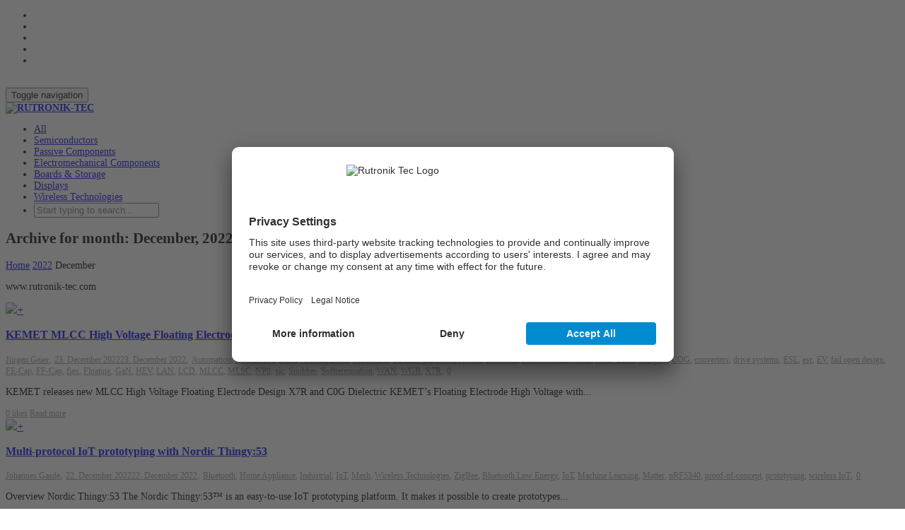

--- FILE ---
content_type: text/html; charset=UTF-8
request_url: https://rutronik-tec.com/2022/12/
body_size: 29760
content:
<!DOCTYPE html>
<!--[if lt IE 7]><html class="no-js lt-ie9 lt-ie8 lt-ie7" lang="en-US"><![endif]-->
<!--[if IE 7]><html class="no-js lt-ie9 lt-ie8" lang="en-US"><![endif]-->
<!--[if IE 8]><html class="no-js lt-ie9" lang="en-US"><![endif]-->
<!--[if IE 9]><html class="no-js lt-ie10" lang="en-US"><![endif]-->
<!--[if gt IE 9]><!-->
<html class="no-js" lang="en-US">
<!--<![endif]-->
<head>
	<meta charset="UTF-8">
	<meta name="viewport" content="width=device-width, initial-scale=1.0">
	<meta name="mobile-web-app-capable" content="yes">
	<meta http-equiv="X-UA-Compatible" content="IE=Edge" />
	<title>December 2022 - RUTRONIK-TEC</title>
	<link rel="preconnect" href="//privacy-proxy.usercentrics.eu">
	<link rel="preload" href="//privacy-proxy.usercentrics.eu/latest/uc-block.bundle.js" as="script">	
	<link rel="profile" href="http://gmpg.org/xfn/11">
	<link rel="pingback" href="">
	
	<!-- Fav and touch icons -->
		<link rel="shortcut icon" href="https://rutronik-tec.com/wp-content/uploads/2014/09/rutronik-tec_favicon.png">
			<link rel="apple-touch-icon-precomposed" href="https://rutronik-tec.com/wp-content/uploads/2014/09/Rutronik-tec_iPhone-Icon.png">
	   
		<link rel="apple-touch-icon-precomposed" sizes="72x72" href="https://rutronik-tec.com/wp-content/uploads/2014/09/Rutronik-tec_iPad-icon.png">
	   
		<link rel="apple-touch-icon-precomposed" sizes="114x114" href="https://rutronik-tec.com/wp-content/uploads/2014/09/Rutronik-tec_iPhoneRetina-icon.png">
	   
		<link rel="apple-touch-icon-precomposed" sizes="144x144" href="https://rutronik-tec.com/wp-content/uploads/2014/09/Rutronik-tec_iPadRetina-icon.png">
		
	<script id="usercentrics-cmp" src="https://app.usercentrics.eu/browser-ui/latest/loader.js" data-ruleset-id="UHgqdqg9oeatsD" async></script>
	<script type="application/javascript" src="https://privacy-proxy.usercentrics.eu/latest/uc-block.bundle.js"></script>

	<!-- HTML5 shim, for IE6-8 support of HTML5 elements -->
	<!--[if lt IE 9]>
	<script src="https://rutronik-tec.com/wp-content/themes/kleo/assets/js/html5shiv.js"></script>
	<![endif]-->

	<!--[if IE 7]>
	<link rel="stylesheet" href="https://rutronik-tec.com/wp-content/themes/kleo/assets/css/fontello-ie7.css">
	<![endif]-->
	
	<script>
		(function(w,d,s,l,i){w[l]=w[l]||[];w[l].push({'gtm.start':
			new Date().getTime(),event:'gtm.js'});var f=d.getElementsByTagName(s)[0],
			j=d.createElement(s),dl=l!='dataLayer'?'&l='+l:'';j.async=true;j.src=
			'https://www.googletagmanager.com/gtm.js?id='+i+dl;f.parentNode.insertBefore(j,f);
		})
		(window,document,'script','dataLayer','GTM-5544MC9H');
	</script>
	
		
				
	<meta name='robots' content='noindex, follow' />
	<style>img:is([sizes="auto" i], [sizes^="auto," i]) { contain-intrinsic-size: 3000px 1500px }</style>
	
	<!-- This site is optimized with the Yoast SEO plugin v25.2 - https://yoast.com/wordpress/plugins/seo/ -->
	<title>December 2022 - RUTRONIK-TEC</title>
	<meta property="og:locale" content="en_US" />
	<meta property="og:type" content="website" />
	<meta property="og:title" content="December 2022 - RUTRONIK-TEC" />
	<meta property="og:url" content="https://rutronik-tec.com/2022/12/" />
	<meta property="og:site_name" content="RUTRONIK-TEC" />
	<meta name="twitter:card" content="summary_large_image" />
	<script type="application/ld+json" class="yoast-schema-graph">{"@context":"https://schema.org","@graph":[{"@type":"CollectionPage","@id":"https://rutronik-tec.com/2022/12/","url":"https://rutronik-tec.com/2022/12/","name":"December 2022 - RUTRONIK-TEC","isPartOf":{"@id":"https://rutronik-tec.com/#website"},"primaryImageOfPage":{"@id":"https://rutronik-tec.com/2022/12/#primaryimage"},"image":{"@id":"https://rutronik-tec.com/2022/12/#primaryimage"},"thumbnailUrl":"https://rutronik-tec.com/wp-content/uploads/2022/12/MLCC-High-Voltage-Floating-Electrode-TitelBild.png","breadcrumb":{"@id":"https://rutronik-tec.com/2022/12/#breadcrumb"},"inLanguage":"en-US"},{"@type":"ImageObject","inLanguage":"en-US","@id":"https://rutronik-tec.com/2022/12/#primaryimage","url":"https://rutronik-tec.com/wp-content/uploads/2022/12/MLCC-High-Voltage-Floating-Electrode-TitelBild.png","contentUrl":"https://rutronik-tec.com/wp-content/uploads/2022/12/MLCC-High-Voltage-Floating-Electrode-TitelBild.png","width":1304,"height":353},{"@type":"BreadcrumbList","@id":"https://rutronik-tec.com/2022/12/#breadcrumb","itemListElement":[{"@type":"ListItem","position":1,"name":"Home","item":"https://rutronik-tec.com/"},{"@type":"ListItem","position":2,"name":"Archives for December 2022"}]},{"@type":"WebSite","@id":"https://rutronik-tec.com/#website","url":"https://rutronik-tec.com/","name":"RUTRONIK-TEC","description":"Technical Engineers Community","potentialAction":[{"@type":"SearchAction","target":{"@type":"EntryPoint","urlTemplate":"https://rutronik-tec.com/?s={search_term_string}"},"query-input":{"@type":"PropertyValueSpecification","valueRequired":true,"valueName":"search_term_string"}}],"inLanguage":"en-US"}]}</script>
	<!-- / Yoast SEO plugin. -->


<link rel="alternate" type="application/rss+xml" title="RUTRONIK-TEC &raquo; Feed" href="https://rutronik-tec.com/feed/" />
<link rel="alternate" type="application/rss+xml" title="RUTRONIK-TEC &raquo; Comments Feed" href="https://rutronik-tec.com/comments/feed/" />
<script type="text/javascript">
/* <![CDATA[ */
window._wpemojiSettings = {"baseUrl":"https:\/\/s.w.org\/images\/core\/emoji\/15.1.0\/72x72\/","ext":".png","svgUrl":"https:\/\/s.w.org\/images\/core\/emoji\/15.1.0\/svg\/","svgExt":".svg","source":{"concatemoji":"https:\/\/rutronik-tec.com\/wp-includes\/js\/wp-emoji-release.min.js?ver=6.8.1"}};
/*! This file is auto-generated */
!function(i,n){var o,s,e;function c(e){try{var t={supportTests:e,timestamp:(new Date).valueOf()};sessionStorage.setItem(o,JSON.stringify(t))}catch(e){}}function p(e,t,n){e.clearRect(0,0,e.canvas.width,e.canvas.height),e.fillText(t,0,0);var t=new Uint32Array(e.getImageData(0,0,e.canvas.width,e.canvas.height).data),r=(e.clearRect(0,0,e.canvas.width,e.canvas.height),e.fillText(n,0,0),new Uint32Array(e.getImageData(0,0,e.canvas.width,e.canvas.height).data));return t.every(function(e,t){return e===r[t]})}function u(e,t,n){switch(t){case"flag":return n(e,"\ud83c\udff3\ufe0f\u200d\u26a7\ufe0f","\ud83c\udff3\ufe0f\u200b\u26a7\ufe0f")?!1:!n(e,"\ud83c\uddfa\ud83c\uddf3","\ud83c\uddfa\u200b\ud83c\uddf3")&&!n(e,"\ud83c\udff4\udb40\udc67\udb40\udc62\udb40\udc65\udb40\udc6e\udb40\udc67\udb40\udc7f","\ud83c\udff4\u200b\udb40\udc67\u200b\udb40\udc62\u200b\udb40\udc65\u200b\udb40\udc6e\u200b\udb40\udc67\u200b\udb40\udc7f");case"emoji":return!n(e,"\ud83d\udc26\u200d\ud83d\udd25","\ud83d\udc26\u200b\ud83d\udd25")}return!1}function f(e,t,n){var r="undefined"!=typeof WorkerGlobalScope&&self instanceof WorkerGlobalScope?new OffscreenCanvas(300,150):i.createElement("canvas"),a=r.getContext("2d",{willReadFrequently:!0}),o=(a.textBaseline="top",a.font="600 32px Arial",{});return e.forEach(function(e){o[e]=t(a,e,n)}),o}function t(e){var t=i.createElement("script");t.src=e,t.defer=!0,i.head.appendChild(t)}"undefined"!=typeof Promise&&(o="wpEmojiSettingsSupports",s=["flag","emoji"],n.supports={everything:!0,everythingExceptFlag:!0},e=new Promise(function(e){i.addEventListener("DOMContentLoaded",e,{once:!0})}),new Promise(function(t){var n=function(){try{var e=JSON.parse(sessionStorage.getItem(o));if("object"==typeof e&&"number"==typeof e.timestamp&&(new Date).valueOf()<e.timestamp+604800&&"object"==typeof e.supportTests)return e.supportTests}catch(e){}return null}();if(!n){if("undefined"!=typeof Worker&&"undefined"!=typeof OffscreenCanvas&&"undefined"!=typeof URL&&URL.createObjectURL&&"undefined"!=typeof Blob)try{var e="postMessage("+f.toString()+"("+[JSON.stringify(s),u.toString(),p.toString()].join(",")+"));",r=new Blob([e],{type:"text/javascript"}),a=new Worker(URL.createObjectURL(r),{name:"wpTestEmojiSupports"});return void(a.onmessage=function(e){c(n=e.data),a.terminate(),t(n)})}catch(e){}c(n=f(s,u,p))}t(n)}).then(function(e){for(var t in e)n.supports[t]=e[t],n.supports.everything=n.supports.everything&&n.supports[t],"flag"!==t&&(n.supports.everythingExceptFlag=n.supports.everythingExceptFlag&&n.supports[t]);n.supports.everythingExceptFlag=n.supports.everythingExceptFlag&&!n.supports.flag,n.DOMReady=!1,n.readyCallback=function(){n.DOMReady=!0}}).then(function(){return e}).then(function(){var e;n.supports.everything||(n.readyCallback(),(e=n.source||{}).concatemoji?t(e.concatemoji):e.wpemoji&&e.twemoji&&(t(e.twemoji),t(e.wpemoji)))}))}((window,document),window._wpemojiSettings);
/* ]]> */
</script>
<style id='wp-emoji-styles-inline-css' type='text/css'>

	img.wp-smiley, img.emoji {
		display: inline !important;
		border: none !important;
		box-shadow: none !important;
		height: 1em !important;
		width: 1em !important;
		margin: 0 0.07em !important;
		vertical-align: -0.1em !important;
		background: none !important;
		padding: 0 !important;
	}
</style>
<link rel='stylesheet' id='wp-block-library-css' href='https://rutronik-tec.com/wp-includes/css/dist/block-library/style.min.css?ver=6.8.1' type='text/css' media='all' />
<style id='classic-theme-styles-inline-css' type='text/css'>
/*! This file is auto-generated */
.wp-block-button__link{color:#fff;background-color:#32373c;border-radius:9999px;box-shadow:none;text-decoration:none;padding:calc(.667em + 2px) calc(1.333em + 2px);font-size:1.125em}.wp-block-file__button{background:#32373c;color:#fff;text-decoration:none}
</style>
<style id='global-styles-inline-css' type='text/css'>
:root{--wp--preset--aspect-ratio--square: 1;--wp--preset--aspect-ratio--4-3: 4/3;--wp--preset--aspect-ratio--3-4: 3/4;--wp--preset--aspect-ratio--3-2: 3/2;--wp--preset--aspect-ratio--2-3: 2/3;--wp--preset--aspect-ratio--16-9: 16/9;--wp--preset--aspect-ratio--9-16: 9/16;--wp--preset--color--black: #000000;--wp--preset--color--cyan-bluish-gray: #abb8c3;--wp--preset--color--white: #ffffff;--wp--preset--color--pale-pink: #f78da7;--wp--preset--color--vivid-red: #cf2e2e;--wp--preset--color--luminous-vivid-orange: #ff6900;--wp--preset--color--luminous-vivid-amber: #fcb900;--wp--preset--color--light-green-cyan: #7bdcb5;--wp--preset--color--vivid-green-cyan: #00d084;--wp--preset--color--pale-cyan-blue: #8ed1fc;--wp--preset--color--vivid-cyan-blue: #0693e3;--wp--preset--color--vivid-purple: #9b51e0;--wp--preset--gradient--vivid-cyan-blue-to-vivid-purple: linear-gradient(135deg,rgba(6,147,227,1) 0%,rgb(155,81,224) 100%);--wp--preset--gradient--light-green-cyan-to-vivid-green-cyan: linear-gradient(135deg,rgb(122,220,180) 0%,rgb(0,208,130) 100%);--wp--preset--gradient--luminous-vivid-amber-to-luminous-vivid-orange: linear-gradient(135deg,rgba(252,185,0,1) 0%,rgba(255,105,0,1) 100%);--wp--preset--gradient--luminous-vivid-orange-to-vivid-red: linear-gradient(135deg,rgba(255,105,0,1) 0%,rgb(207,46,46) 100%);--wp--preset--gradient--very-light-gray-to-cyan-bluish-gray: linear-gradient(135deg,rgb(238,238,238) 0%,rgb(169,184,195) 100%);--wp--preset--gradient--cool-to-warm-spectrum: linear-gradient(135deg,rgb(74,234,220) 0%,rgb(151,120,209) 20%,rgb(207,42,186) 40%,rgb(238,44,130) 60%,rgb(251,105,98) 80%,rgb(254,248,76) 100%);--wp--preset--gradient--blush-light-purple: linear-gradient(135deg,rgb(255,206,236) 0%,rgb(152,150,240) 100%);--wp--preset--gradient--blush-bordeaux: linear-gradient(135deg,rgb(254,205,165) 0%,rgb(254,45,45) 50%,rgb(107,0,62) 100%);--wp--preset--gradient--luminous-dusk: linear-gradient(135deg,rgb(255,203,112) 0%,rgb(199,81,192) 50%,rgb(65,88,208) 100%);--wp--preset--gradient--pale-ocean: linear-gradient(135deg,rgb(255,245,203) 0%,rgb(182,227,212) 50%,rgb(51,167,181) 100%);--wp--preset--gradient--electric-grass: linear-gradient(135deg,rgb(202,248,128) 0%,rgb(113,206,126) 100%);--wp--preset--gradient--midnight: linear-gradient(135deg,rgb(2,3,129) 0%,rgb(40,116,252) 100%);--wp--preset--font-size--small: 13px;--wp--preset--font-size--medium: 20px;--wp--preset--font-size--large: 36px;--wp--preset--font-size--x-large: 42px;--wp--preset--spacing--20: 0.44rem;--wp--preset--spacing--30: 0.67rem;--wp--preset--spacing--40: 1rem;--wp--preset--spacing--50: 1.5rem;--wp--preset--spacing--60: 2.25rem;--wp--preset--spacing--70: 3.38rem;--wp--preset--spacing--80: 5.06rem;--wp--preset--shadow--natural: 6px 6px 9px rgba(0, 0, 0, 0.2);--wp--preset--shadow--deep: 12px 12px 50px rgba(0, 0, 0, 0.4);--wp--preset--shadow--sharp: 6px 6px 0px rgba(0, 0, 0, 0.2);--wp--preset--shadow--outlined: 6px 6px 0px -3px rgba(255, 255, 255, 1), 6px 6px rgba(0, 0, 0, 1);--wp--preset--shadow--crisp: 6px 6px 0px rgba(0, 0, 0, 1);}:where(.is-layout-flex){gap: 0.5em;}:where(.is-layout-grid){gap: 0.5em;}body .is-layout-flex{display: flex;}.is-layout-flex{flex-wrap: wrap;align-items: center;}.is-layout-flex > :is(*, div){margin: 0;}body .is-layout-grid{display: grid;}.is-layout-grid > :is(*, div){margin: 0;}:where(.wp-block-columns.is-layout-flex){gap: 2em;}:where(.wp-block-columns.is-layout-grid){gap: 2em;}:where(.wp-block-post-template.is-layout-flex){gap: 1.25em;}:where(.wp-block-post-template.is-layout-grid){gap: 1.25em;}.has-black-color{color: var(--wp--preset--color--black) !important;}.has-cyan-bluish-gray-color{color: var(--wp--preset--color--cyan-bluish-gray) !important;}.has-white-color{color: var(--wp--preset--color--white) !important;}.has-pale-pink-color{color: var(--wp--preset--color--pale-pink) !important;}.has-vivid-red-color{color: var(--wp--preset--color--vivid-red) !important;}.has-luminous-vivid-orange-color{color: var(--wp--preset--color--luminous-vivid-orange) !important;}.has-luminous-vivid-amber-color{color: var(--wp--preset--color--luminous-vivid-amber) !important;}.has-light-green-cyan-color{color: var(--wp--preset--color--light-green-cyan) !important;}.has-vivid-green-cyan-color{color: var(--wp--preset--color--vivid-green-cyan) !important;}.has-pale-cyan-blue-color{color: var(--wp--preset--color--pale-cyan-blue) !important;}.has-vivid-cyan-blue-color{color: var(--wp--preset--color--vivid-cyan-blue) !important;}.has-vivid-purple-color{color: var(--wp--preset--color--vivid-purple) !important;}.has-black-background-color{background-color: var(--wp--preset--color--black) !important;}.has-cyan-bluish-gray-background-color{background-color: var(--wp--preset--color--cyan-bluish-gray) !important;}.has-white-background-color{background-color: var(--wp--preset--color--white) !important;}.has-pale-pink-background-color{background-color: var(--wp--preset--color--pale-pink) !important;}.has-vivid-red-background-color{background-color: var(--wp--preset--color--vivid-red) !important;}.has-luminous-vivid-orange-background-color{background-color: var(--wp--preset--color--luminous-vivid-orange) !important;}.has-luminous-vivid-amber-background-color{background-color: var(--wp--preset--color--luminous-vivid-amber) !important;}.has-light-green-cyan-background-color{background-color: var(--wp--preset--color--light-green-cyan) !important;}.has-vivid-green-cyan-background-color{background-color: var(--wp--preset--color--vivid-green-cyan) !important;}.has-pale-cyan-blue-background-color{background-color: var(--wp--preset--color--pale-cyan-blue) !important;}.has-vivid-cyan-blue-background-color{background-color: var(--wp--preset--color--vivid-cyan-blue) !important;}.has-vivid-purple-background-color{background-color: var(--wp--preset--color--vivid-purple) !important;}.has-black-border-color{border-color: var(--wp--preset--color--black) !important;}.has-cyan-bluish-gray-border-color{border-color: var(--wp--preset--color--cyan-bluish-gray) !important;}.has-white-border-color{border-color: var(--wp--preset--color--white) !important;}.has-pale-pink-border-color{border-color: var(--wp--preset--color--pale-pink) !important;}.has-vivid-red-border-color{border-color: var(--wp--preset--color--vivid-red) !important;}.has-luminous-vivid-orange-border-color{border-color: var(--wp--preset--color--luminous-vivid-orange) !important;}.has-luminous-vivid-amber-border-color{border-color: var(--wp--preset--color--luminous-vivid-amber) !important;}.has-light-green-cyan-border-color{border-color: var(--wp--preset--color--light-green-cyan) !important;}.has-vivid-green-cyan-border-color{border-color: var(--wp--preset--color--vivid-green-cyan) !important;}.has-pale-cyan-blue-border-color{border-color: var(--wp--preset--color--pale-cyan-blue) !important;}.has-vivid-cyan-blue-border-color{border-color: var(--wp--preset--color--vivid-cyan-blue) !important;}.has-vivid-purple-border-color{border-color: var(--wp--preset--color--vivid-purple) !important;}.has-vivid-cyan-blue-to-vivid-purple-gradient-background{background: var(--wp--preset--gradient--vivid-cyan-blue-to-vivid-purple) !important;}.has-light-green-cyan-to-vivid-green-cyan-gradient-background{background: var(--wp--preset--gradient--light-green-cyan-to-vivid-green-cyan) !important;}.has-luminous-vivid-amber-to-luminous-vivid-orange-gradient-background{background: var(--wp--preset--gradient--luminous-vivid-amber-to-luminous-vivid-orange) !important;}.has-luminous-vivid-orange-to-vivid-red-gradient-background{background: var(--wp--preset--gradient--luminous-vivid-orange-to-vivid-red) !important;}.has-very-light-gray-to-cyan-bluish-gray-gradient-background{background: var(--wp--preset--gradient--very-light-gray-to-cyan-bluish-gray) !important;}.has-cool-to-warm-spectrum-gradient-background{background: var(--wp--preset--gradient--cool-to-warm-spectrum) !important;}.has-blush-light-purple-gradient-background{background: var(--wp--preset--gradient--blush-light-purple) !important;}.has-blush-bordeaux-gradient-background{background: var(--wp--preset--gradient--blush-bordeaux) !important;}.has-luminous-dusk-gradient-background{background: var(--wp--preset--gradient--luminous-dusk) !important;}.has-pale-ocean-gradient-background{background: var(--wp--preset--gradient--pale-ocean) !important;}.has-electric-grass-gradient-background{background: var(--wp--preset--gradient--electric-grass) !important;}.has-midnight-gradient-background{background: var(--wp--preset--gradient--midnight) !important;}.has-small-font-size{font-size: var(--wp--preset--font-size--small) !important;}.has-medium-font-size{font-size: var(--wp--preset--font-size--medium) !important;}.has-large-font-size{font-size: var(--wp--preset--font-size--large) !important;}.has-x-large-font-size{font-size: var(--wp--preset--font-size--x-large) !important;}
:where(.wp-block-post-template.is-layout-flex){gap: 1.25em;}:where(.wp-block-post-template.is-layout-grid){gap: 1.25em;}
:where(.wp-block-columns.is-layout-flex){gap: 2em;}:where(.wp-block-columns.is-layout-grid){gap: 2em;}
:root :where(.wp-block-pullquote){font-size: 1.5em;line-height: 1.6;}
</style>
<link rel='stylesheet' id='bootstrap-css' href='https://rutronik-tec.com/wp-content/themes/kleo/assets/css/bootstrap.min.css?ver=5.1.2' type='text/css' media='all' />
<link rel='stylesheet' id='kleo-app-css' href='https://rutronik-tec.com/wp-content/themes/kleo/assets/css/app.min.css?ver=5.1.2' type='text/css' media='all' />
<link rel='stylesheet' id='magnific-popup-css' href='https://rutronik-tec.com/wp-content/themes/kleo/assets/js/plugins/magnific-popup/magnific.css?ver=5.1.2' type='text/css' media='all' />
<link rel='stylesheet' id='kleo-fonts-css' href='https://rutronik-tec.com/wp-content/themes/kleo/assets/css/fontello.css?ver=5.1.2' type='text/css' media='all' />
<link rel='stylesheet' id='mediaelement-css' href='https://rutronik-tec.com/wp-includes/js/mediaelement/mediaelementplayer-legacy.min.css?ver=4.2.17' type='text/css' media='all' />
<link rel='stylesheet' id='tablepress-default-css' href='https://rutronik-tec.com/wp-content/tablepress-combined.min.css?ver=25' type='text/css' media='all' />
<link rel='stylesheet' id='hurrytimer-css' href='https://rutronik-tec.com/wp-content/uploads/hurrytimer/css/762cfd1dfc904988.css?ver=6.8.1' type='text/css' media='all' />
<link rel='stylesheet' id='kleo-colors-css' href='https://rutronik-tec.com/wp-content/uploads/custom_styles/dynamic.css?ver=5.1.2.1733212600' type='text/css' media='all' />
<link rel='stylesheet' id='kleo-plugins-css' href='https://rutronik-tec.com/wp-content/themes/kleo/assets/css/plugins.min.css?ver=5.1.2' type='text/css' media='all' />
<link rel='stylesheet' id='kleo-style-css' href='https://rutronik-tec.com/wp-content/themes/kleo-child/style.css?ver=6.8.1' type='text/css' media='all' />
<script type="text/javascript" src="https://rutronik-tec.com/wp-includes/js/jquery/jquery.min.js?ver=3.7.1" id="jquery-core-js"></script>
<script type="text/javascript" src="https://rutronik-tec.com/wp-includes/js/jquery/jquery-migrate.min.js?ver=3.4.1" id="jquery-migrate-js"></script>
<script type="text/javascript" src="https://rutronik-tec.com/wp-content/themes/kleo/assets/js/modernizr.custom.46504.js?ver=5.1.2" id="modernizr-js"></script>
<script></script><link rel="https://api.w.org/" href="https://rutronik-tec.com/wp-json/" /><meta name="generator" content="WordPress 6.8.1" />
    <meta name="mobile-web-app-capable" content="yes">
	    <script type="text/javascript">
        /*
		 prevent dom flickering for elements hidden with js
		 */
        "use strict";

        document.documentElement.className += ' js-active ';
        document.documentElement.className += 'ontouchstart' in document.documentElement ? ' kleo-mobile ' : ' kleo-desktop ';

        var prefix = ['-webkit-', '-o-', '-moz-', '-ms-', ""];
        for (var i in prefix) {
            if (prefix[i] + 'transform' in document.documentElement.style) document.documentElement.className += " kleo-transform ";
            break;
        }
    </script>
	<meta name="generator" content="Powered by WPBakery Page Builder - drag and drop page builder for WordPress."/>
<meta name="generator" content="Powered by Slider Revolution 6.7.25 - responsive, Mobile-Friendly Slider Plugin for WordPress with comfortable drag and drop interface." />

<style>
.widget_tag_cloud a { font-size: small !important; }#main-container { padding-bottom: 20px; }
table { width: auto; }

#header .kleo-main-header > .container #menu-kleotopmenu > li > a {
line-height: 24px !important;
}
/* .navbar-header .logo { margin-top: 13px; } */

#menu-kleotopmenu > .dropdown > .dropdown-menu { position: absolute; z-index: 2002; }
#menu-kleotopmenu { margin: 10px; auto }

article .article-meta {
width: inherit !important;
float: inherit !important;
}

</style>
<script>function setREVStartSize(e){
			//window.requestAnimationFrame(function() {
				window.RSIW = window.RSIW===undefined ? window.innerWidth : window.RSIW;
				window.RSIH = window.RSIH===undefined ? window.innerHeight : window.RSIH;
				try {
					var pw = document.getElementById(e.c).parentNode.offsetWidth,
						newh;
					pw = pw===0 || isNaN(pw) || (e.l=="fullwidth" || e.layout=="fullwidth") ? window.RSIW : pw;
					e.tabw = e.tabw===undefined ? 0 : parseInt(e.tabw);
					e.thumbw = e.thumbw===undefined ? 0 : parseInt(e.thumbw);
					e.tabh = e.tabh===undefined ? 0 : parseInt(e.tabh);
					e.thumbh = e.thumbh===undefined ? 0 : parseInt(e.thumbh);
					e.tabhide = e.tabhide===undefined ? 0 : parseInt(e.tabhide);
					e.thumbhide = e.thumbhide===undefined ? 0 : parseInt(e.thumbhide);
					e.mh = e.mh===undefined || e.mh=="" || e.mh==="auto" ? 0 : parseInt(e.mh,0);
					if(e.layout==="fullscreen" || e.l==="fullscreen")
						newh = Math.max(e.mh,window.RSIH);
					else{
						e.gw = Array.isArray(e.gw) ? e.gw : [e.gw];
						for (var i in e.rl) if (e.gw[i]===undefined || e.gw[i]===0) e.gw[i] = e.gw[i-1];
						e.gh = e.el===undefined || e.el==="" || (Array.isArray(e.el) && e.el.length==0)? e.gh : e.el;
						e.gh = Array.isArray(e.gh) ? e.gh : [e.gh];
						for (var i in e.rl) if (e.gh[i]===undefined || e.gh[i]===0) e.gh[i] = e.gh[i-1];
											
						var nl = new Array(e.rl.length),
							ix = 0,
							sl;
						e.tabw = e.tabhide>=pw ? 0 : e.tabw;
						e.thumbw = e.thumbhide>=pw ? 0 : e.thumbw;
						e.tabh = e.tabhide>=pw ? 0 : e.tabh;
						e.thumbh = e.thumbhide>=pw ? 0 : e.thumbh;
						for (var i in e.rl) nl[i] = e.rl[i]<window.RSIW ? 0 : e.rl[i];
						sl = nl[0];
						for (var i in nl) if (sl>nl[i] && nl[i]>0) { sl = nl[i]; ix=i;}
						var m = pw>(e.gw[ix]+e.tabw+e.thumbw) ? 1 : (pw-(e.tabw+e.thumbw)) / (e.gw[ix]);
						newh =  (e.gh[ix] * m) + (e.tabh + e.thumbh);
					}
					var el = document.getElementById(e.c);
					if (el!==null && el) el.style.height = newh+"px";
					el = document.getElementById(e.c+"_wrapper");
					if (el!==null && el) {
						el.style.height = newh+"px";
						el.style.display = "block";
					}
				} catch(e){
					console.log("Failure at Presize of Slider:" + e)
				}
			//});
		  };</script>
		<style type="text/css" id="wp-custom-css">
			/*
Welcome to Custom CSS!

CSS (Cascading Style Sheets) is a kind of code that tells the browser how
to render a web page. You may delete these comments and get started with
your customizations.

By default, your stylesheet will be loaded after the theme stylesheets,
which means that your rules can take precedence and override the theme CSS
rules. Just write here what you want to change, you don't need to copy all
your theme's stylesheet content.
*/
/* posts detail: avoid width:100% */
img.attachment-kleo-full-width {
	width: auto;
}

/* avoid round borders in group icons */
.widget.buddypress #groups-list div.item-avatar img.avatar, 
.widget.buddypress #groups-list div.item-avatar img.avatar,
.widget.buddypress #groups-list .item-list img.avatar {
	border-radius: 0 !important;
	-webkit-border-radius: 0 !important;
	-moz-border-radius: 0 !important;
}

/* max width
div.post-image img {
	max-width: 200px;
}
 */
/* base styles */
body {
	font-size: 14px;
}

article .article-meta .post-meta small {
	font-size: 12px;
}

.main-color .muted, .main-color .hr-title, .main-color .breadcrumb, .main-color .breadcrumb .active, .main-color .panel-kleo .icon-closed, .main-color .panel-kleo .icon-opened, .main-color .pagination > li > a, .main-color .pagination > li > span, .main-color .post-meta, .main-color .post-meta a, .main-color .post-footer a, .main-color .dropdown-submenu > a:after, .main-color .pricing-table .list-group-item.unavailable, .single-attachment .main-color .link-list, .single-attachment .main-color .link-list a, .main-color .form-control, .main-color #kleo-ajax-search-loading, .main-color .kleo_ajax_entry .search_excerpt, .main-color .ajax_search_image, .main-color #buddypress div#item-nav .tabdrop .dropdown-menu li a:hover:before, .main-color #buddypress .activity-header .time-since, .main-color .activity-timeline, .main-color #buddypress div#item-nav ul li a:before, .main-color #buddypress div#item-nav .tabdrop .dropdown-menu li a:before, .main-color #buddypress a.button.fav, .main-color #buddypress .comment-reply-link, .main-color #rtMedia-queue-list tr td:first-child:before, .main-color .sidebar .widget.buddypress div.item-meta, .main-color .sidebar .widget.buddypress div.item-content, .main-color #buddypress div#item-header div#item-meta, .main-color table.notifications td.notify-actions, .main-color .read-notifications table.notifications tr td, .main-color .unread-notifications table.notifications tr td, .main-color #buddypress .activity-list li.load-more a, .main-color #buddypress div#subnav.item-list-tabs ul li a, .main-color .bbp-pagination-links a, .main-color .bbp-pagination-links span, .main-color .rtmedia-container .rtmedia_next_prev a, .main-color .rtmedia-activity-container .rtmedia_next_prev a, .main-color #buddypress div.rtmedia-activity-container .rtmedia_next_prev a, .main-color .rtmedia-container .rtmedia-editor-main dl.tabs dd > a, .main-color .rtmedia-activity-container .rtmedia-editor-main dl.tabs dd > a, .main-color #buddypress div.rtmedia-activity-container .rtmedia-editor-main dl.tabs dd > a, .woocommerce .main-color ul.products li.product .price del, .woocommerce-page .main-color ul.products li.product .price del, .main-color .kleo-toggle-menu a.remove, .main-color .article-content .author-options .edit:hover:before, .main-color .article-content .author-options .delete:hover:before {
	color: #999;
}

/* turn of the prev-next pagination on left and right side of page */
.pagination-sticky {
	display: none;
}

#whats-new-form {
	display: none;
}

#header .kleo-main-header > .container #menu-kleotopmenu {
	font-size: 14px;
	width: 120px;
}

#header .kleo-main-header > .container .top-menu #menu-kleotopmenu .tabdrop::before {
	top: 50%;
	margin-top: -15px;
}

a.btn[href^="http://rutronik-tec.com/groups/"] {
    display: none;
}



#econda-pp2-banner-setting-button,
.cookie-accepted #econda-pp2-banner {
	display: none !important;
}

#main .main-color h2,
#main .main-color h3 {
	color: #008bd2;
}
		</style>
		<noscript><style> .wpb_animate_when_almost_visible { opacity: 1; }</style></noscript></head>


<body class="archive date wp-embed-responsive wp-theme-kleo wp-child-theme-kleo-child kleo-navbar-fixed wpb-js-composer js-comp-ver-8.0 vc_responsive">

	<noscript><iframe src="https://www.googletagmanager.com/ns.html?id=GTM-5544MC9H" height="0" width="0" style="display:none;visibility:hidden"></iframe></noscript>
	
		
	<!-- PAGE LAYOUT
	================================================ -->
	<!--Attributes-->
	<div class="kleo-page">


	<!-- HEADER SECTION
	================================================ -->
	
<div id="header" class="header-color">
	
	<div class="navbar" role="navigation">

				
		<!--Attributes-->
		<!--class = social-header inverse-->
        <div class="social-header header-color">
			<div class="container">
				<div class="top-bar">

					<!--<div id="top-social" class="col-sm-12 col-md-5 no-padd pull-right">
											</div>-->
					<nav class="socialnav">
						<div class="container">
							<ul class="social">
								<li><a href="https://www.facebook.com/rutronik24" class="fb"></a></li>
								<li><a href="https://www.instagram.com/rutronik_careers" class="ig"></a></li>
								<li><a href="https://de.linkedin.com/company/rutronik" class="in"></a></li>
								<li><a href="https://www.xing.com/companies/rutronikelektronischebauelementegmbh" class="xi"></a></li>
								<li><a href="https://www.youtube.com/user/rutronik24" class="yt"></a></li>
							</ul>
							<br style="clear: both;" />
						</div>
					</nav>
					

						
				</div><!--end top-bar-->
			</div>
		</div>
			
			
		<div class="kleo-main-header">
			<div class="container">   
				<!-- Brand and toggle get grouped for better mobile display -->
				<div class="navbar-header">
					<div class="kleo-mobile-switch">
						<button type="button" class="navbar-toggle" data-toggle="collapse" data-target=".nav-collapse">
							<span class="sr-only">Toggle navigation</span>
							<span class="icon-bar"></span>
							<span class="icon-bar"></span>
							<span class="icon-bar"></span>
						</button>
					</div>
					
					<div class="kleo-mobile-icons">
						
												
					</div>
					
					<strong class="logo">
						<a href="https://rutronik-tec.com">
							
														
								<img id="logo_img" title="RUTRONIK-TEC" src="https://rutronik-tec.com/wp-content/uploads/2014/09/rutronik-tec_logo175x90.png" alt="RUTRONIK-TEC">
								
															
						</a>
					</strong>
				</div>

				<!-- Collect the nav links, forms, and other content for toggling -->
				<div class="collapse navbar-collapse nav-collapse pull-right"><ul id="menu-kleonavmenu" class="nav navbar-nav"><li id="menu-item-1856" class="menu-item menu-item-type-post_type menu-item-object-page current_page_parent menu-item-1856"><a title="All" href="https://rutronik-tec.com/news/">All</a></li>
<li id="menu-item-1209" class="menu-item menu-item-type-taxonomy menu-item-object-category menu-item-1209"><a title="Semiconductors" href="https://rutronik-tec.com/category/semiconductors/">Semiconductors</a></li>
<li id="menu-item-1213" class="menu-item menu-item-type-taxonomy menu-item-object-category menu-item-1213"><a title="Passive Components" href="https://rutronik-tec.com/category/passive-components/">Passive Components</a></li>
<li id="menu-item-1214" class="menu-item menu-item-type-taxonomy menu-item-object-category menu-item-1214"><a title="Electromechanical Components" href="https://rutronik-tec.com/category/electromechanical-components/">Electromechanical Components</a></li>
<li id="menu-item-1215" class="menu-item menu-item-type-taxonomy menu-item-object-category menu-item-1215"><a title="Boards &amp; Storage" href="https://rutronik-tec.com/category/boards-and-storage/">Boards &#038; Storage</a></li>
<li id="menu-item-1211" class="menu-item menu-item-type-taxonomy menu-item-object-category menu-item-1211"><a title="Displays" href="https://rutronik-tec.com/category/displays/">Displays</a></li>
<li id="menu-item-1216" class="menu-item menu-item-type-taxonomy menu-item-object-category menu-item-1216"><a title="Wireless Technologies" href="https://rutronik-tec.com/category/wireless-technologies/">Wireless Technologies</a></li>
<li id="nav-menu-item-search" class="menu-item kleo-search-nav">        <a class="search-trigger" href="#"><i class="icon icon-search"></i></a>
        <div class="kleo-search-wrap searchHidden" id="ajax_search_container">
            <form class="form-inline" id="ajax_searchform" action="https://rutronik-tec.com/"
                  data-context="">
				<input type="hidden" name="post_type[]" value="">                <input name="s" class="ajax_s form-control" autocomplete="off"
                       type="text"
                       value="" placeholder="Start typing to search..."
                       required>
                <span class="kleo-ajax-search-loading"><i class="icon-spin6 animate-spin"></i></span>

            </form>
            <div class="kleo_ajax_results"></div>
        </div>

		</li></ul></div>			</div><!--end container-->
		</div>
	</div>
</div><!--end header-->	
	<!-- MAIN SECTION
	================================================ -->
	<div id="main">

	

<section class='container-wrap main-title alternate-color  border-bottom breadcrumbs-container'><div class='container'><h1 class="page-title">Archive for month: December, 2022</h1><div class='breadcrumb-extra'>
		<div class="kleo_framework breadcrumb" itemscope itemtype="http://schema.org/BreadcrumbList"><span itemprop="itemListElement" itemscope itemtype="http://schema.org/ListItem"><a itemprop="item" href="https://rutronik-tec.com" title="RUTRONIK-TEC" ><span itemprop="name">Home</span></a><meta itemprop="position" content="1" /></span>
			 <span class="sep"> </span> <span itemprop="itemListElement" itemscope itemtype="http://schema.org/ListItem"><a itemprop="item" href="https://rutronik-tec.com/2022/" title="2022"><span itemprop="name">2022</span></a><meta itemprop="position" content="2" /></span>
			 <span class="sep"> </span> <span class="active">December</span>
		</div><p class="page-info">www.rutronik-tec.com</p></div></div></section>

<section class="container-wrap main-color">
	<div id="main-container" class="container">
		<div class="row">
			<div class="template-page col-sm-9 tpl-right posts-listing masonry-listing with-meta">
				<div class="wrap-content">
					
				


	
	
	<div class="row responsive-cols kleo-masonry per-row-3">

	<article id="post-38248" class="post-item kleo-masonry-item post-38248 post type-post status-publish format-standard has-post-thumbnail hentry category-automation category-automotive category-battery-management category-capacitors category-kks category-industrial category-passive-components tag-aec-q200 tag-charging tag-cog tag-converters tag-drive-systems tag-esl tag-esr tag-ev tag-fail-open-design tag-fe-cap tag-ff-cap tag-flex tag-floating tag-gan tag-hev tag-lan tag-lcd tag-mlcc tag-mlsc tag-np0 tag-sic tag-snubber tag-softtermination tag-wan tag-wgb tag-x7r contenttype_category-product-news manufacturer_category-kemet newsletter_category-automation newsletter_category-automotive newsletter_category-energy newsletter_category-industrial newsletter_category-robustness">
	<div class="post-content animated animate-when-almost-visible el-appear">
		<div class="post-image"><a href="https://rutronik-tec.com/kemet-mlcc-high-voltage-floating-electrode-design/" class="element-wrap"><img src="https://rutronik-tec.com/wp-content/uploads/2022/12/MLCC-High-Voltage-Floating-Electrode-TitelBild-480x129.png"><span class="hover-element"><i>+</i></span></a></div><!--end post-image-->		
						
		<div class="post-header">
			
						<h3 class="post-title automation automotive battery-management capacitors kks industrial passive-components"><a href="https://rutronik-tec.com/kemet-mlcc-high-voltage-floating-electrode-design/">KEMET MLCC High Voltage Floating Electrode Design</a></h3>
						
			
			
					<span class="post-meta">
				<small class="meta-author author vcard"><a class="url fn n" href="https://rutronik-tec.com/author/juergen-geier/" title="View all POSTS by Jürgen Geier" rel="author"> <span class="author-name">Jürgen Geier</span></a></small>, <small><a href="https://rutronik-tec.com/kemet-mlcc-high-voltage-floating-electrode-design/" rel="bookmark" class="post-time"><time class="entry-date" datetime="2022-12-23T12:58:21+01:00">23. December 2022</time><time class="modify-date hide hidden updated" datetime="2022-12-23T12:58:22+01:00">23. December 2022</time></a></small>, <small class="meta-category"><a href="https://rutronik-tec.com/category/automation/" rel="category tag">Automation</a>, <a href="https://rutronik-tec.com/category/automotive/" rel="category tag">Automotive</a>, <a href="https://rutronik-tec.com/category/battery-management/" rel="category tag">Battery Management</a>, <a href="https://rutronik-tec.com/category/passive-components/capacitors/" rel="category tag">Capacitors</a>, <a href="https://rutronik-tec.com/category/passive-components/capacitors/kks/" rel="category tag">Ceramic Capacitors special</a>, <a href="https://rutronik-tec.com/category/industrial/" rel="category tag">Industrial</a>, <a href="https://rutronik-tec.com/category/passive-components/" rel="category tag">Passive Components</a>, <a href="https://rutronik-tec.com/tag/aec-q200/" rel="tag">AEC-Q200</a>, <a href="https://rutronik-tec.com/tag/charging/" rel="tag">charging</a>, <a href="https://rutronik-tec.com/tag/cog/" rel="tag">COG</a>, <a href="https://rutronik-tec.com/tag/converters/" rel="tag">converters</a>, <a href="https://rutronik-tec.com/tag/drive-systems/" rel="tag">drive systems</a>, <a href="https://rutronik-tec.com/tag/esl/" rel="tag">ESL</a>, <a href="https://rutronik-tec.com/tag/esr/" rel="tag">esr</a>, <a href="https://rutronik-tec.com/tag/ev/" rel="tag">EV</a>, <a href="https://rutronik-tec.com/tag/fail-open-design/" rel="tag">fail open design</a>, <a href="https://rutronik-tec.com/tag/fe-cap/" rel="tag">FE-Cap</a>, <a href="https://rutronik-tec.com/tag/ff-cap/" rel="tag">FF-Cap</a>, <a href="https://rutronik-tec.com/tag/flex/" rel="tag">flex</a>, <a href="https://rutronik-tec.com/tag/floating/" rel="tag">Floating</a>, <a href="https://rutronik-tec.com/tag/gan/" rel="tag">GaN</a>, <a href="https://rutronik-tec.com/tag/hev/" rel="tag">HEV</a>, <a href="https://rutronik-tec.com/tag/lan/" rel="tag">LAN</a>, <a href="https://rutronik-tec.com/tag/lcd/" rel="tag">LCD</a>, <a href="https://rutronik-tec.com/tag/mlcc/" rel="tag">MLCC</a>, <a href="https://rutronik-tec.com/tag/mlsc/" rel="tag">MLSC</a>, <a href="https://rutronik-tec.com/tag/np0/" rel="tag">NP0</a>, <a href="https://rutronik-tec.com/tag/sic/" rel="tag">sic</a>, <a href="https://rutronik-tec.com/tag/snubber/" rel="tag">Snubber</a>, <a href="https://rutronik-tec.com/tag/softtermination/" rel="tag">Softtermination</a>, <a href="https://rutronik-tec.com/tag/wan/" rel="tag">WAN</a>, <a href="https://rutronik-tec.com/tag/wgb/" rel="tag">WGB</a>, <a href="https://rutronik-tec.com/tag/x7r/" rel="tag">X7R</a></small>, <small class="meta-comment-count"><a href="https://rutronik-tec.com/kemet-mlcc-high-voltage-floating-electrode-design/#comments">0 <i class="icon-chat-1 hover-tip" data-original-title="This article has 0 comments" data-toggle="tooltip" data-placement="top"></i></a></small>			</span>
		</div><!--end post-header-->
		
				
						<div class="post-info">

				<div class="entry-summary">
					<p>KEMET releases new MLCC High Voltage Floating Electrode Design X7R and C0G Dielectric KEMET’s Floating Electrode High Voltage with...</p>				</div><!-- .entry-summary -->

			</div><!--end post-info-->
						
				
				
		<div class="post-footer">
			<small>
				<a href="#" class="item-likes" id="item-likes-38248" title="Like this"><span class="item-likes-count">0</span> <span class="item-likes-postfix">likes</span></a>
				<a href="https://rutronik-tec.com/kemet-mlcc-high-voltage-floating-electrode-design/"><span class="muted pull-right">Read more</span></a>
			</small>
		</div><!--end post-footer-->

	</div><!--end post-content-->
</article><article id="post-38230" class="post-item kleo-masonry-item post-38230 post type-post status-publish format-standard hentry category-btooth category-home-appliance category-industrial category-iot category-mesh category-wireless-technologies category-zigbee tag-bluetooth-low-energy tag-iot tag-machine-learning tag-matter tag-nrf5340 tag-proof-of-concept tag-prototyping tag-wireless-iot contenttype_category-product-news manufacturer_category-nordic-semiconductor newsletter_category-embedded newsletter_category-home-appliance newsletter_category-industrial newsletter_category-iot newsletter_category-smart">
	<div class="post-content animated animate-when-almost-visible el-appear">
		<div class="post-image"><a href="https://rutronik-tec.com/multi-protocol-iot-prototyping-with-nordic-thingy53/" class="element-wrap"><img src="https://rutronik-tec.com/wp-content/uploads/2022/12/Nordic_Thingy53_PCB_and_cover_together-1024x607-480x284.jpg"><span class="hover-element"><i>+</i></span></a></div><!--end post-image-->		
						
		<div class="post-header">
			
						<h3 class="post-title btooth home-appliance industrial iot mesh wireless-technologies zigbee"><a href="https://rutronik-tec.com/multi-protocol-iot-prototyping-with-nordic-thingy53/">Multi-protocol IoT prototyping with Nordic Thingy:53</a></h3>
						
			
			
					<span class="post-meta">
				<small class="meta-author author vcard"><a class="url fn n" href="https://rutronik-tec.com/author/johannes-gasde/" title="View all POSTS by Johannes Gasde" rel="author"> <span class="author-name">Johannes Gasde</span></a></small>, <small><a href="https://rutronik-tec.com/multi-protocol-iot-prototyping-with-nordic-thingy53/" rel="bookmark" class="post-time"><time class="entry-date" datetime="2022-12-22T15:42:59+01:00">22. December 2022</time><time class="modify-date hide hidden updated" datetime="2022-12-22T15:42:59+01:00">22. December 2022</time></a></small>, <small class="meta-category"><a href="https://rutronik-tec.com/category/wireless-technologies/btooth/" rel="category tag">Bluetooth</a>, <a href="https://rutronik-tec.com/category/home-appliance/" rel="category tag">Home Appliance</a>, <a href="https://rutronik-tec.com/category/industrial/" rel="category tag">Industrial</a>, <a href="https://rutronik-tec.com/category/iot/" rel="category tag">IoT</a>, <a href="https://rutronik-tec.com/category/wireless-technologies/mesh/" rel="category tag">Mesh</a>, <a href="https://rutronik-tec.com/category/wireless-technologies/" rel="category tag">Wireless Technologies</a>, <a href="https://rutronik-tec.com/category/wireless-technologies/zigbee/" rel="category tag">ZigBee</a>, <a href="https://rutronik-tec.com/tag/bluetooth-low-energy/" rel="tag">Bluetooth Low Energy</a>, <a href="https://rutronik-tec.com/tag/iot/" rel="tag">IoT</a>, <a href="https://rutronik-tec.com/tag/machine-learning/" rel="tag">Machine Learning</a>, <a href="https://rutronik-tec.com/tag/matter/" rel="tag">Matter</a>, <a href="https://rutronik-tec.com/tag/nrf5340/" rel="tag">nRF5340</a>, <a href="https://rutronik-tec.com/tag/proof-of-concept/" rel="tag">proof-of-concept</a>, <a href="https://rutronik-tec.com/tag/prototyping/" rel="tag">prototyping</a>, <a href="https://rutronik-tec.com/tag/wireless-iot/" rel="tag">wireless IoT</a></small>, <small class="meta-comment-count"><a href="https://rutronik-tec.com/multi-protocol-iot-prototyping-with-nordic-thingy53/#comments">0 <i class="icon-chat-1 hover-tip" data-original-title="This article has 0 comments" data-toggle="tooltip" data-placement="top"></i></a></small>			</span>
		</div><!--end post-header-->
		
				
						<div class="post-info">

				<div class="entry-summary">
					<p>Overview Nordic Thingy:53 The Nordic Thingy:53™ is an easy-to-use IoT prototyping platform. It makes it possible to create prototypes...</p>				</div><!-- .entry-summary -->

			</div><!--end post-info-->
						
				
				
		<div class="post-footer">
			<small>
				<a href="#" class="item-likes" id="item-likes-38230" title="Like this"><span class="item-likes-count">0</span> <span class="item-likes-postfix">likes</span></a>
				<a href="https://rutronik-tec.com/multi-protocol-iot-prototyping-with-nordic-thingy53/"><span class="muted pull-right">Read more</span></a>
			</small>
		</div><!--end post-footer-->

	</div><!--end post-content-->
</article><article id="post-38215" class="post-item kleo-masonry-item post-38215 post type-post status-publish format-standard hentry category-btooth category-home-appliance category-industrial category-iot category-lighting category-medical category-wireless-technologies category-wlan tag-bluetooth tag-bluetooth-5-2 tag-bluetooth-low-energy tag-bluetooth-module tag-bt-mesh tag-connectivity tag-dual-core-soc tag-le-audio tag-lga tag-nrf5340 tag-thread tag-zigbee-2 contenttype_category-product-news manufacturer_category-insightsip manufacturer_category-nordic-semiconductor newsletter_category-embedded newsletter_category-home-appliance newsletter_category-industrial newsletter_category-iot newsletter_category-lighting newsletter_category-medical newsletter_category-smart">
	<div class="post-content animated animate-when-almost-visible el-appear">
		<div class="post-image"><a href="https://rutronik-tec.com/high-end-bluetooth-connectivity-with-insight-sips-isp2053-series/" class="element-wrap"><img src="https://rutronik-tec.com/wp-content/uploads/2022/12/ISP2053_title-262x300-480x549.png"><span class="hover-element"><i>+</i></span></a></div><!--end post-image-->		
						
		<div class="post-header">
			
						<h3 class="post-title btooth home-appliance industrial iot lighting medical wireless-technologies wlan"><a href="https://rutronik-tec.com/high-end-bluetooth-connectivity-with-insight-sips-isp2053-series/">High-end Bluetooth connectivity with Insight SiP&#8217;s ISP2053 series</a></h3>
						
			
			
					<span class="post-meta">
				<small class="meta-author author vcard"><a class="url fn n" href="https://rutronik-tec.com/author/johannes-gasde/" title="View all POSTS by Johannes Gasde" rel="author"> <span class="author-name">Johannes Gasde</span></a></small>, <small><a href="https://rutronik-tec.com/high-end-bluetooth-connectivity-with-insight-sips-isp2053-series/" rel="bookmark" class="post-time"><time class="entry-date" datetime="2022-12-22T14:07:07+01:00">22. December 2022</time><time class="modify-date hide hidden updated" datetime="2023-05-24T12:03:38+02:00">24. May 2023</time></a></small>, <small class="meta-category"><a href="https://rutronik-tec.com/category/wireless-technologies/btooth/" rel="category tag">Bluetooth</a>, <a href="https://rutronik-tec.com/category/home-appliance/" rel="category tag">Home Appliance</a>, <a href="https://rutronik-tec.com/category/industrial/" rel="category tag">Industrial</a>, <a href="https://rutronik-tec.com/category/iot/" rel="category tag">IoT</a>, <a href="https://rutronik-tec.com/category/lighting/" rel="category tag">Lighting</a>, <a href="https://rutronik-tec.com/category/medical/" rel="category tag">Medical</a>, <a href="https://rutronik-tec.com/category/wireless-technologies/" rel="category tag">Wireless Technologies</a>, <a href="https://rutronik-tec.com/category/wireless-technologies/wlan/" rel="category tag">WLAN/WiFi Technologies</a>, <a href="https://rutronik-tec.com/tag/bluetooth/" rel="tag">Bluetooth</a>, <a href="https://rutronik-tec.com/tag/bluetooth-5-2/" rel="tag">Bluetooth 5.2</a>, <a href="https://rutronik-tec.com/tag/bluetooth-low-energy/" rel="tag">Bluetooth Low Energy</a>, <a href="https://rutronik-tec.com/tag/bluetooth-module/" rel="tag">Bluetooth Module</a>, <a href="https://rutronik-tec.com/tag/bt-mesh/" rel="tag">BT Mesh</a>, <a href="https://rutronik-tec.com/tag/connectivity/" rel="tag">connectivity</a>, <a href="https://rutronik-tec.com/tag/dual-core-soc/" rel="tag">Dual-core SoC</a>, <a href="https://rutronik-tec.com/tag/le-audio/" rel="tag">LE Audio</a>, <a href="https://rutronik-tec.com/tag/lga/" rel="tag">LGA</a>, <a href="https://rutronik-tec.com/tag/nrf5340/" rel="tag">nRF5340</a>, <a href="https://rutronik-tec.com/tag/thread/" rel="tag">thread</a>, <a href="https://rutronik-tec.com/tag/zigbee-2/" rel="tag">zigbee</a></small>, <small class="meta-comment-count"><a href="https://rutronik-tec.com/high-end-bluetooth-connectivity-with-insight-sips-isp2053-series/#comments">0 <i class="icon-chat-1 hover-tip" data-original-title="This article has 0 comments" data-toggle="tooltip" data-placement="top"></i></a></small>			</span>
		</div><!--end post-header-->
		
				
						<div class="post-info">

				<div class="entry-summary">
					<p>ISP2053 series &#8211; Dual-core Bluetooth 5.2 Modules by Insight SiP This ultra-small LGA module is based on the Nordic...</p>				</div><!-- .entry-summary -->

			</div><!--end post-info-->
						
				
				
		<div class="post-footer">
			<small>
				<a href="#" class="item-likes" id="item-likes-38215" title="Like this"><span class="item-likes-count">0</span> <span class="item-likes-postfix">likes</span></a>
				<a href="https://rutronik-tec.com/high-end-bluetooth-connectivity-with-insight-sips-isp2053-series/"><span class="muted pull-right">Read more</span></a>
			</small>
		</div><!--end post-footer-->

	</div><!--end post-content-->
</article><article id="post-38176" class="post-item kleo-masonry-item post-38176 post type-post status-publish format-standard hentry category-displays category-home-appliance category-disco tag-ips tag-lcd tag-pcap tag-round-tft tag-disco tag-wide-viewing-angle contenttype_category-product-news manufacturer_category-raystar newsletter_category-display newsletter_category-home-appliance">
	<div class="post-content animated animate-when-almost-visible el-appear">
		<div class="post-image"><a href="https://rutronik-tec.com/raystar-ips-240x240-round-tft-lcd-display-1-28-gc9a01-with-pcap/" class="element-wrap"><img src="https://rutronik-tec.com/wp-content/uploads/2022/12/240-x-240-TFT-dots-480x433.jpg"><span class="hover-element"><i>+</i></span></a></div><!--end post-image-->		
						
		<div class="post-header">
			
						<h3 class="post-title displays home-appliance disco"><a href="https://rutronik-tec.com/raystar-ips-240x240-round-tft-lcd-display-1-28-gc9a01-with-pcap/">Raystar IPS 240&#215;240 Round TFT LCD Display 1.28&#8243; (GC9A01) with PCAP</a></h3>
						
			
			
					<span class="post-meta">
				<small class="meta-author author vcard"><a class="url fn n" href="https://rutronik-tec.com/author/johannes-gasde/" title="View all POSTS by Johannes Gasde" rel="author"> <span class="author-name">Johannes Gasde</span></a></small>, <small><a href="https://rutronik-tec.com/raystar-ips-240x240-round-tft-lcd-display-1-28-gc9a01-with-pcap/" rel="bookmark" class="post-time"><time class="entry-date" datetime="2022-12-19T10:29:22+01:00">19. December 2022</time><time class="modify-date hide hidden updated" datetime="2024-02-07T10:25:34+01:00">7. February 2024</time></a></small>, <small class="meta-category"><a href="https://rutronik-tec.com/category/displays/" rel="category tag">Displays</a>, <a href="https://rutronik-tec.com/category/home-appliance/" rel="category tag">Home Appliance</a>, <a href="https://rutronik-tec.com/category/displays/disco/" rel="category tag">TFT</a>, <a href="https://rutronik-tec.com/tag/ips/" rel="tag">IPS</a>, <a href="https://rutronik-tec.com/tag/lcd/" rel="tag">LCD</a>, <a href="https://rutronik-tec.com/tag/pcap/" rel="tag">Pcap</a>, <a href="https://rutronik-tec.com/tag/round-tft/" rel="tag">Round TFT</a>, <a href="https://rutronik-tec.com/tag/disco/" rel="tag">TFT</a>, <a href="https://rutronik-tec.com/tag/wide-viewing-angle/" rel="tag">Wide viewing angle</a></small>, <small class="meta-comment-count"><a href="https://rutronik-tec.com/raystar-ips-240x240-round-tft-lcd-display-1-28-gc9a01-with-pcap/#comments">0 <i class="icon-chat-1 hover-tip" data-original-title="This article has 0 comments" data-toggle="tooltip" data-placement="top"></i></a></small>			</span>
		</div><!--end post-header-->
		
				
						<div class="post-info">

				<div class="entry-summary">
					<p>Raystar just released information about its new TFT LCD display module. The RFA401280B-AYW-DNF1 is a 1.28-inch, IPS 240&#215;240 Round...</p>				</div><!-- .entry-summary -->

			</div><!--end post-info-->
						
				
				
		<div class="post-footer">
			<small>
				<a href="#" class="item-likes" id="item-likes-38176" title="Like this"><span class="item-likes-count">0</span> <span class="item-likes-postfix">likes</span></a>
				<a href="https://rutronik-tec.com/raystar-ips-240x240-round-tft-lcd-display-1-28-gc9a01-with-pcap/"><span class="muted pull-right">Read more</span></a>
			</small>
		</div><!--end post-footer-->

	</div><!--end post-content-->
</article><article id="post-38136" class="post-item kleo-masonry-item post-38136 post type-post status-publish format-standard has-post-thumbnail hentry category-automation category-battery-management category-capacitors category-kks category-kkk category-energy category-industrial category-industrial-communication category-lighting category-passive-components tag-1038 tag-1210 tag-1324 tag-1325 tag-1412 tag-commercial tag-hcv tag-hicap tag-high-capacitance tag-high-cv tag-high-voltage tag-industrial tag-mlcc tag-x7r contenttype_category-product-news manufacturer_category-yageo newsletter_category-automation newsletter_category-energy newsletter_category-industrial newsletter_category-lighting newsletter_category-power">
	<div class="post-content animated animate-when-almost-visible el-appear">
		<div class="post-image"><a href="https://rutronik-tec.com/hcv-mlccsyageo/" class="element-wrap"><img src="https://rutronik-tec.com/wp-content/uploads/2022/12/HCV_TitelBild-480x251.png"><span class="hover-element"><i>+</i></span></a></div><!--end post-image-->		
						
		<div class="post-header">
			
						<h3 class="post-title automation battery-management capacitors kks kkk energy industrial industrial-communication lighting passive-components"><a href="https://rutronik-tec.com/hcv-mlccsyageo/">HCV MLCCsYageo</a></h3>
						
			
			
					<span class="post-meta">
				<small class="meta-author author vcard"><a class="url fn n" href="https://rutronik-tec.com/author/juergen-geier/" title="View all POSTS by Jürgen Geier" rel="author"> <span class="author-name">Jürgen Geier</span></a></small>, <small><a href="https://rutronik-tec.com/hcv-mlccsyageo/" rel="bookmark" class="post-time"><time class="entry-date" datetime="2022-12-19T10:02:38+01:00">19. December 2022</time><time class="modify-date hide hidden updated" datetime="2022-12-23T14:06:13+01:00">23. December 2022</time></a></small>, <small class="meta-category"><a href="https://rutronik-tec.com/category/automation/" rel="category tag">Automation</a>, <a href="https://rutronik-tec.com/category/battery-management/" rel="category tag">Battery Management</a>, <a href="https://rutronik-tec.com/category/passive-components/capacitors/" rel="category tag">Capacitors</a>, <a href="https://rutronik-tec.com/category/passive-components/capacitors/kks/" rel="category tag">Ceramic Capacitors special</a>, <a href="https://rutronik-tec.com/category/passive-components/capacitors/kkk/" rel="category tag">Ceramic Capacitors standard</a>, <a href="https://rutronik-tec.com/category/energy/" rel="category tag">Energy</a>, <a href="https://rutronik-tec.com/category/industrial/" rel="category tag">Industrial</a>, <a href="https://rutronik-tec.com/category/industrial-communication/" rel="category tag">Industrial Communication</a>, <a href="https://rutronik-tec.com/category/lighting/" rel="category tag">Lighting</a>, <a href="https://rutronik-tec.com/category/passive-components/" rel="category tag">Passive Components</a>, <a href="https://rutronik-tec.com/tag/0402/" rel="tag">0402</a>, <a href="https://rutronik-tec.com/tag/0603/" rel="tag">0603</a>, <a href="https://rutronik-tec.com/tag/0805/" rel="tag">0805</a>, <a href="https://rutronik-tec.com/tag/1206/" rel="tag">1206</a>, <a href="https://rutronik-tec.com/tag/1210/" rel="tag">1210</a>, <a href="https://rutronik-tec.com/tag/commercial/" rel="tag">commercial</a>, <a href="https://rutronik-tec.com/tag/hcv/" rel="tag">HCV</a>, <a href="https://rutronik-tec.com/tag/hicap/" rel="tag">HiCap</a>, <a href="https://rutronik-tec.com/tag/high-capacitance/" rel="tag">high capacitance</a>, <a href="https://rutronik-tec.com/tag/high-cv/" rel="tag">high CV</a>, <a href="https://rutronik-tec.com/tag/high-voltage/" rel="tag">High Voltage</a>, <a href="https://rutronik-tec.com/tag/industrial/" rel="tag">industrial</a>, <a href="https://rutronik-tec.com/tag/mlcc/" rel="tag">MLCC</a>, <a href="https://rutronik-tec.com/tag/x7r/" rel="tag">X7R</a></small>, <small class="meta-comment-count"><a href="https://rutronik-tec.com/hcv-mlccsyageo/#comments">0 <i class="icon-chat-1 hover-tip" data-original-title="This article has 0 comments" data-toggle="tooltip" data-placement="top"></i></a></small>			</span>
		</div><!--end post-header-->
		
				
						<div class="post-info">

				<div class="entry-summary">
					<p>YAGEO launches the HCV MLCCs to meet the needs of Industrial application In recent years, industrial-grade electronic devices have...</p>				</div><!-- .entry-summary -->

			</div><!--end post-info-->
						
				
				
		<div class="post-footer">
			<small>
				<a href="#" class="item-likes" id="item-likes-38136" title="Like this"><span class="item-likes-count">0</span> <span class="item-likes-postfix">likes</span></a>
				<a href="https://rutronik-tec.com/hcv-mlccsyageo/"><span class="muted pull-right">Read more</span></a>
			</small>
		</div><!--end post-footer-->

	</div><!--end post-content-->
</article><article id="post-38163" class="post-item kleo-masonry-item post-38163 post type-post status-publish format-standard hentry category-disacc category-automation category-boards-and-storage category-mobile-robotics tag-intelrealsense tag-realsense tag-amr tag-autonomous-robots tag-fakra tag-gmsl tag-ip65 tag-robotics tag-stereo-depth tag-warehouse-logistics contenttype_category-product-news manufacturer_category-intel newsletter_category-automotive newsletter_category-embedded">
	<div class="post-content animated animate-when-almost-visible el-appear">
		<div class="post-image"><a href="https://rutronik-tec.com/intel-realsense-d457-for-robotic-and-automotive-applications/" class="element-wrap"><img src="https://rutronik-tec.com/wp-content/uploads/2022/12/D457-Waterdroplets-no-background-cropped-9-20-22-1024x360-480x168.png"><span class="hover-element"><i>+</i></span></a></div><!--end post-image-->		
						
		<div class="post-header">
			
						<h3 class="post-title disacc automation boards-and-storage mobile-robotics"><a href="https://rutronik-tec.com/intel-realsense-d457-for-robotic-and-automotive-applications/">Intel RealSense D457 for robotic and automotive applications</a></h3>
						
			
			
					<span class="post-meta">
				<small class="meta-author author vcard"><a class="url fn n" href="https://rutronik-tec.com/author/johannes-gasde/" title="View all POSTS by Johannes Gasde" rel="author"> <span class="author-name">Johannes Gasde</span></a></small>, <small><a href="https://rutronik-tec.com/intel-realsense-d457-for-robotic-and-automotive-applications/" rel="bookmark" class="post-time"><time class="entry-date" datetime="2022-12-16T11:01:41+01:00">16. December 2022</time><time class="modify-date hide hidden updated" datetime="2023-04-14T10:31:42+02:00">14. April 2023</time></a></small>, <small class="meta-category"><a href="https://rutronik-tec.com/category/boards-and-storage/boards-and-systems/disacc/" rel="category tag">Accessories</a>, <a href="https://rutronik-tec.com/category/automation/" rel="category tag">Automation</a>, <a href="https://rutronik-tec.com/category/boards-and-storage/" rel="category tag">Boards &amp; Storage</a>, <a href="https://rutronik-tec.com/category/automation/mobile-robotics/" rel="category tag">Mobile Robotics</a>, <a href="https://rutronik-tec.com/tag/intelrealsense/" rel="tag">#IntelRealSense</a>, <a href="https://rutronik-tec.com/tag/realsense/" rel="tag">#RealSense</a>, <a href="https://rutronik-tec.com/tag/amr/" rel="tag">AMR</a>, <a href="https://rutronik-tec.com/tag/autonomous-robots/" rel="tag">autonomous robots</a>, <a href="https://rutronik-tec.com/tag/fakra/" rel="tag">FAKRA</a>, <a href="https://rutronik-tec.com/tag/gmsl/" rel="tag">GMSL</a>, <a href="https://rutronik-tec.com/tag/ip65/" rel="tag">IP65</a>, <a href="https://rutronik-tec.com/tag/robotics/" rel="tag">Robotics</a>, <a href="https://rutronik-tec.com/tag/stereo-depth/" rel="tag">stereo depth</a>, <a href="https://rutronik-tec.com/tag/warehouse-logistics/" rel="tag">warehouse logistics</a></small>, <small class="meta-comment-count"><a href="https://rutronik-tec.com/intel-realsense-d457-for-robotic-and-automotive-applications/#comments">0 <i class="icon-chat-1 hover-tip" data-original-title="This article has 0 comments" data-toggle="tooltip" data-placement="top"></i></a></small>			</span>
		</div><!--end post-header-->
		
				
						<div class="post-info">

				<div class="entry-summary">
					<p>Intel® RealSense™ Depth Camera D457 is the first high bandwidth stereo camera with a GMSL/FAKRA interface. This is ideal...</p>				</div><!-- .entry-summary -->

			</div><!--end post-info-->
						
				
				
		<div class="post-footer">
			<small>
				<a href="#" class="item-likes" id="item-likes-38163" title="Like this"><span class="item-likes-count">1</span> <span class="item-likes-postfix">like</span></a>
				<a href="https://rutronik-tec.com/intel-realsense-d457-for-robotic-and-automotive-applications/"><span class="muted pull-right">Read more</span></a>
			</small>
		</div><!--end post-footer-->

	</div><!--end post-content-->
</article><article id="post-38125" class="post-item kleo-masonry-item post-38125 post type-post status-publish format-standard has-post-thumbnail hentry category-automation category-automotive category-capacitors category-kks category-esd-protection-2 category-home-appliance category-industrial category-passive-components tag-esd tag-esd-safe tag-mlcc tag-mlv tag-transient tag-tvs tag-varistors tag-vdr contenttype_category-application-note contenttype_category-product-news manufacturer_category-avx newsletter_category-curcuit-protection newsletter_category-robustness">
	<div class="post-content animated animate-when-almost-visible el-appear">
		<div class="post-image"><a href="https://rutronik-tec.com/kyocera-avx-electrostatic-protection-using-ceramic-capacitors/" class="element-wrap"><img src="https://rutronik-tec.com/wp-content/uploads/2022/12/TitelBild-4-480x250.png"><span class="hover-element"><i>+</i></span></a></div><!--end post-image-->		
						
		<div class="post-header">
			
						<h3 class="post-title automation automotive capacitors kks esd-protection-2 home-appliance industrial passive-components"><a href="https://rutronik-tec.com/kyocera-avx-electrostatic-protection-using-ceramic-capacitors/">Kyocera AVX   Electrostatic Protection Using Ceramic Capacitors</a></h3>
						
			
			
					<span class="post-meta">
				<small class="meta-author author vcard"><a class="url fn n" href="https://rutronik-tec.com/author/juergen-geier/" title="View all POSTS by Jürgen Geier" rel="author"> <span class="author-name">Jürgen Geier</span></a></small>, <small><a href="https://rutronik-tec.com/kyocera-avx-electrostatic-protection-using-ceramic-capacitors/" rel="bookmark" class="post-time"><time class="entry-date" datetime="2022-12-15T17:13:19+01:00">15. December 2022</time><time class="modify-date hide hidden updated" datetime="2022-12-23T11:45:17+01:00">23. December 2022</time></a></small>, <small class="meta-category"><a href="https://rutronik-tec.com/category/automation/" rel="category tag">Automation</a>, <a href="https://rutronik-tec.com/category/automotive/" rel="category tag">Automotive</a>, <a href="https://rutronik-tec.com/category/passive-components/capacitors/" rel="category tag">Capacitors</a>, <a href="https://rutronik-tec.com/category/passive-components/capacitors/kks/" rel="category tag">Ceramic Capacitors special</a>, <a href="https://rutronik-tec.com/category/esd-protection-2/" rel="category tag">ESD Protection</a>, <a href="https://rutronik-tec.com/category/home-appliance/" rel="category tag">Home Appliance</a>, <a href="https://rutronik-tec.com/category/industrial/" rel="category tag">Industrial</a>, <a href="https://rutronik-tec.com/category/passive-components/" rel="category tag">Passive Components</a>, <a href="https://rutronik-tec.com/tag/esd/" rel="tag">esd</a>, <a href="https://rutronik-tec.com/tag/esd-safe/" rel="tag">ESD-Safe</a>, <a href="https://rutronik-tec.com/tag/mlcc/" rel="tag">MLCC</a>, <a href="https://rutronik-tec.com/tag/mlv/" rel="tag">MLV</a>, <a href="https://rutronik-tec.com/tag/transient/" rel="tag">transient</a>, <a href="https://rutronik-tec.com/tag/tvs/" rel="tag">tvs</a>, <a href="https://rutronik-tec.com/tag/varistors/" rel="tag">Varistors</a>, <a href="https://rutronik-tec.com/tag/vdr/" rel="tag">VDR</a></small>, <small class="meta-comment-count"><a href="https://rutronik-tec.com/kyocera-avx-electrostatic-protection-using-ceramic-capacitors/#comments">0 <i class="icon-chat-1 hover-tip" data-original-title="This article has 0 comments" data-toggle="tooltip" data-placement="top"></i></a></small>			</span>
		</div><!--end post-header-->
		
				
						<div class="post-info">

				<div class="entry-summary">
					<p>ABSTRACT: Any conductive interface between an electrical circuit and the outside world introduces the possibility of damage through electrostatic...</p>				</div><!-- .entry-summary -->

			</div><!--end post-info-->
						
				
				
		<div class="post-footer">
			<small>
				<a href="#" class="item-likes" id="item-likes-38125" title="Like this"><span class="item-likes-count">0</span> <span class="item-likes-postfix">likes</span></a>
				<a href="https://rutronik-tec.com/kyocera-avx-electrostatic-protection-using-ceramic-capacitors/"><span class="muted pull-right">Read more</span></a>
			</small>
		</div><!--end post-footer-->

	</div><!--end post-content-->
</article><article id="post-38106" class="post-item kleo-masonry-item post-38106 post type-post status-publish format-standard has-post-thumbnail hentry category-capacitors category-kks category-energy category-industrial category-passive-components tag-advanced tag-advanced-mlcc tag-avx tag-buck-and-boost tag-esl tag-esr tag-frequency tag-kyocera tag-ripple-current tag-ripple-voltage tag-self-resonant-frequency tag-simulation tag-smps tag-software tag-spicalci tag-temperatur-rise tag-thermal-resistance tag-tools contenttype_category-tools manufacturer_category-avx newsletter_category-automation newsletter_category-energy newsletter_category-industrial newsletter_category-power newsletter_category-robustness">
	<div class="post-content animated animate-when-almost-visible el-appear">
		<div class="post-image"><a href="https://rutronik-tec.com/kyocera-avx-key-parameters-for-designing-ceramic-capacitors-in-smps-circuits/" class="element-wrap"><img src="https://rutronik-tec.com/wp-content/uploads/2022/12/Titelbild-3-480x250.png"><span class="hover-element"><i>+</i></span></a></div><!--end post-image-->		
						
		<div class="post-header">
			
						<h3 class="post-title capacitors kks energy industrial passive-components"><a href="https://rutronik-tec.com/kyocera-avx-key-parameters-for-designing-ceramic-capacitors-in-smps-circuits/">Kyocera AVX    Key parameters for Designing Ceramic Capacitors in SMPS Circuits</a></h3>
						
			
			
					<span class="post-meta">
				<small class="meta-author author vcard"><a class="url fn n" href="https://rutronik-tec.com/author/juergen-geier/" title="View all POSTS by Jürgen Geier" rel="author"> <span class="author-name">Jürgen Geier</span></a></small>, <small><a href="https://rutronik-tec.com/kyocera-avx-key-parameters-for-designing-ceramic-capacitors-in-smps-circuits/" rel="bookmark" class="post-time"><time class="entry-date" datetime="2022-12-15T14:58:20+01:00">15. December 2022</time><time class="modify-date hide hidden updated" datetime="2024-02-07T10:26:12+01:00">7. February 2024</time></a></small>, <small class="meta-category"><a href="https://rutronik-tec.com/category/passive-components/capacitors/" rel="category tag">Capacitors</a>, <a href="https://rutronik-tec.com/category/passive-components/capacitors/kks/" rel="category tag">Ceramic Capacitors special</a>, <a href="https://rutronik-tec.com/category/energy/" rel="category tag">Energy</a>, <a href="https://rutronik-tec.com/category/industrial/" rel="category tag">Industrial</a>, <a href="https://rutronik-tec.com/category/passive-components/" rel="category tag">Passive Components</a>, <a href="https://rutronik-tec.com/tag/advanced/" rel="tag">Advanced</a>, <a href="https://rutronik-tec.com/tag/advanced-mlcc/" rel="tag">Advanced MLCC</a>, <a href="https://rutronik-tec.com/tag/avx/" rel="tag">AVX</a>, <a href="https://rutronik-tec.com/tag/buck-and-boost/" rel="tag">Buck and Boost</a>, <a href="https://rutronik-tec.com/tag/esl/" rel="tag">ESL</a>, <a href="https://rutronik-tec.com/tag/esr/" rel="tag">esr</a>, <a href="https://rutronik-tec.com/tag/frequency/" rel="tag">Frequency</a>, <a href="https://rutronik-tec.com/tag/kyocera/" rel="tag">Kyocera</a>, <a href="https://rutronik-tec.com/tag/ripple-current/" rel="tag">ripple current</a>, <a href="https://rutronik-tec.com/tag/ripple-voltage/" rel="tag">Ripple Voltage</a>, <a href="https://rutronik-tec.com/tag/self-resonant-frequency/" rel="tag">self-resonant frequency</a>, <a href="https://rutronik-tec.com/tag/simulation/" rel="tag">simulation</a>, <a href="https://rutronik-tec.com/tag/smps/" rel="tag">smps</a>, <a href="https://rutronik-tec.com/tag/software/" rel="tag">Software</a>, <a href="https://rutronik-tec.com/tag/spicalci/" rel="tag">SpiCALCI</a>, <a href="https://rutronik-tec.com/tag/temperatur-rise/" rel="tag">temperatur rise</a>, <a href="https://rutronik-tec.com/tag/thermal-resistance/" rel="tag">Thermal resistance</a>, <a href="https://rutronik-tec.com/tag/tools/" rel="tag">Tools</a></small>, <small class="meta-comment-count"><a href="https://rutronik-tec.com/kyocera-avx-key-parameters-for-designing-ceramic-capacitors-in-smps-circuits/#comments">0 <i class="icon-chat-1 hover-tip" data-original-title="This article has 0 comments" data-toggle="tooltip" data-placement="top"></i></a></small>			</span>
		</div><!--end post-header-->
		
				
						<div class="post-info">

				<div class="entry-summary">
					<p>Abstract Capacitors are ubiquitous and indispensable components of electronic circuits used for a plethora of uses. For engineers looking...</p>				</div><!-- .entry-summary -->

			</div><!--end post-info-->
						
				
				
		<div class="post-footer">
			<small>
				<a href="#" class="item-likes" id="item-likes-38106" title="Like this"><span class="item-likes-count">0</span> <span class="item-likes-postfix">likes</span></a>
				<a href="https://rutronik-tec.com/kyocera-avx-key-parameters-for-designing-ceramic-capacitors-in-smps-circuits/"><span class="muted pull-right">Read more</span></a>
			</small>
		</div><!--end post-footer-->

	</div><!--end post-content-->
</article><article id="post-38088" class="post-item kleo-masonry-item post-38088 post type-post status-publish format-standard has-post-thumbnail hentry category-capacitors category-kks category-industrial-communication category-iot category-passive-components category-wireless-technologies tag-5g tag-bluetooth tag-broadband tag-c tag-dc-blocking tag-fiber-optic tag-frequency-band tag-hf tag-high-frequency tag-high-speed tag-insertion-loss tag-ku tag-l tag-low-loss tag-microwave tag-mlcc tag-rf tag-s tag-s-parameter tag-uhf tag-vhf tag-x contenttype_category-product-news manufacturer_category-vishay newsletter_category-5g newsletter_category-industrial newsletter_category-iot newsletter_category-security newsletter_category-smart newsletter_category-telecommunication">
	<div class="post-content animated animate-when-almost-visible el-appear">
		<div class="post-image"><a href="https://rutronik-tec.com/vishay-new-product-release-surface-mount-mlccs/" class="element-wrap"><img src="https://rutronik-tec.com/wp-content/uploads/2022/12/TitelBild-2-480x213.png"><span class="hover-element"><i>+</i></span></a></div><!--end post-image-->		
						
		<div class="post-header">
			
						<h3 class="post-title capacitors kks industrial-communication iot passive-components wireless-technologies"><a href="https://rutronik-tec.com/vishay-new-product-release-surface-mount-mlccs/">Vishay   New Product Release &#8211;  Surface-Mount MLCCs</a></h3>
						
			
			
					<span class="post-meta">
				<small class="meta-author author vcard"><a class="url fn n" href="https://rutronik-tec.com/author/juergen-geier/" title="View all POSTS by Jürgen Geier" rel="author"> <span class="author-name">Jürgen Geier</span></a></small>, <small><a href="https://rutronik-tec.com/vishay-new-product-release-surface-mount-mlccs/" rel="bookmark" class="post-time"><time class="entry-date" datetime="2022-12-14T15:27:32+01:00">14. December 2022</time><time class="modify-date hide hidden updated" datetime="2022-12-14T15:27:32+01:00">14. December 2022</time></a></small>, <small class="meta-category"><a href="https://rutronik-tec.com/category/passive-components/capacitors/" rel="category tag">Capacitors</a>, <a href="https://rutronik-tec.com/category/passive-components/capacitors/kks/" rel="category tag">Ceramic Capacitors special</a>, <a href="https://rutronik-tec.com/category/industrial-communication/" rel="category tag">Industrial Communication</a>, <a href="https://rutronik-tec.com/category/iot/" rel="category tag">IoT</a>, <a href="https://rutronik-tec.com/category/passive-components/" rel="category tag">Passive Components</a>, <a href="https://rutronik-tec.com/category/wireless-technologies/" rel="category tag">Wireless Technologies</a>, <a href="https://rutronik-tec.com/tag/5g/" rel="tag">5G</a>, <a href="https://rutronik-tec.com/tag/bluetooth/" rel="tag">Bluetooth</a>, <a href="https://rutronik-tec.com/tag/broadband/" rel="tag">Broadband</a>, <a href="https://rutronik-tec.com/tag/c/" rel="tag">C</a>, <a href="https://rutronik-tec.com/tag/dc-blocking/" rel="tag">DC Blocking</a>, <a href="https://rutronik-tec.com/tag/fiber-optic/" rel="tag">Fiber optic</a>, <a href="https://rutronik-tec.com/tag/frequency-band/" rel="tag">frequency band</a>, <a href="https://rutronik-tec.com/tag/hf/" rel="tag">HF</a>, <a href="https://rutronik-tec.com/tag/high-frequency/" rel="tag">high frequency</a>, <a href="https://rutronik-tec.com/tag/high-speed/" rel="tag">high speed</a>, <a href="https://rutronik-tec.com/tag/insertion-loss/" rel="tag">insertion loss</a>, <a href="https://rutronik-tec.com/tag/ku/" rel="tag">Ku</a>, <a href="https://rutronik-tec.com/tag/l/" rel="tag">L</a>, <a href="https://rutronik-tec.com/tag/low-loss/" rel="tag">low loss</a>, <a href="https://rutronik-tec.com/tag/microwave/" rel="tag">microwave</a>, <a href="https://rutronik-tec.com/tag/mlcc/" rel="tag">MLCC</a>, <a href="https://rutronik-tec.com/tag/rf/" rel="tag">RF</a>, <a href="https://rutronik-tec.com/tag/s/" rel="tag">S</a>, <a href="https://rutronik-tec.com/tag/s-parameter/" rel="tag">S-parameter</a>, <a href="https://rutronik-tec.com/tag/uhf/" rel="tag">UHF</a>, <a href="https://rutronik-tec.com/tag/vhf/" rel="tag">VHF</a>, <a href="https://rutronik-tec.com/tag/x/" rel="tag">X</a></small>, <small class="meta-comment-count"><a href="https://rutronik-tec.com/vishay-new-product-release-surface-mount-mlccs/#comments">0 <i class="icon-chat-1 hover-tip" data-original-title="This article has 0 comments" data-toggle="tooltip" data-placement="top"></i></a></small>			</span>
		</div><!--end post-header-->
		
				
						<div class="post-info">

				<div class="entry-summary">
					<p>Block DC Voltages and Efficiently Transmit AC Signals With &lt; 0.5 dB Insertion Loss For DC blocking applications, our...</p>				</div><!-- .entry-summary -->

			</div><!--end post-info-->
						
				
				
		<div class="post-footer">
			<small>
				<a href="#" class="item-likes" id="item-likes-38088" title="Like this"><span class="item-likes-count">0</span> <span class="item-likes-postfix">likes</span></a>
				<a href="https://rutronik-tec.com/vishay-new-product-release-surface-mount-mlccs/"><span class="muted pull-right">Read more</span></a>
			</small>
		</div><!--end post-footer-->

	</div><!--end post-content-->
</article><article id="post-38065" class="post-item kleo-masonry-item post-38065 post type-post status-publish format-standard has-post-thumbnail hentry category-kks category-passive-components category-kta tag-advanced-manufacturing-facility-for-ceramic-and-tantalum-capacitors tag-avx tag-electronic-applications tag-facility tag-flagship-facility tag-high-performance tag-high-reliability tag-kyocera tag-kyocera-avx tag-nakhon-ratchasima tag-thailand contenttype_category-media manufacturer_category-avx">
	<div class="post-content animated animate-when-almost-visible el-appear">
		<div class="post-image"><a href="https://rutronik-tec.com/kyocera-avx-thailand-facility-grand-opening/" class="element-wrap"><img src="https://rutronik-tec.com/wp-content/uploads/2022/12/AVX-New-Facility-Titel2-480x216.png"><span class="hover-element"><i>+</i></span></a></div><!--end post-image-->		
						
		<div class="post-header">
			
						<h3 class="post-title kks passive-components kta"><a href="https://rutronik-tec.com/kyocera-avx-thailand-facility-grand-opening/">Kyocera AVX Thailand Facility Grand Opening</a></h3>
						
			
			
					<span class="post-meta">
				<small class="meta-author author vcard"><a class="url fn n" href="https://rutronik-tec.com/author/juergen-geier/" title="View all POSTS by Jürgen Geier" rel="author"> <span class="author-name">Jürgen Geier</span></a></small>, <small><a href="https://rutronik-tec.com/kyocera-avx-thailand-facility-grand-opening/" rel="bookmark" class="post-time"><time class="entry-date" datetime="2022-12-13T13:52:07+01:00">13. December 2022</time><time class="modify-date hide hidden updated" datetime="2022-12-13T17:22:30+01:00">13. December 2022</time></a></small>, <small class="meta-category"><a href="https://rutronik-tec.com/category/passive-components/capacitors/kks/" rel="category tag">Ceramic Capacitors special</a>, <a href="https://rutronik-tec.com/category/passive-components/" rel="category tag">Passive Components</a>, <a href="https://rutronik-tec.com/category/passive-components/capacitors/kta/" rel="category tag">Tantalum capacitors</a>, <a href="https://rutronik-tec.com/tag/advanced-manufacturing-facility-for-ceramic-and-tantalum-capacitors/" rel="tag">advanced manufacturing facility for ceramic and tantalum capacitors</a>, <a href="https://rutronik-tec.com/tag/avx/" rel="tag">AVX</a>, <a href="https://rutronik-tec.com/tag/electronic-applications/" rel="tag">electronic applications</a>, <a href="https://rutronik-tec.com/tag/facility/" rel="tag">facility</a>, <a href="https://rutronik-tec.com/tag/flagship-facility/" rel="tag">flagship facility</a>, <a href="https://rutronik-tec.com/tag/high-performance/" rel="tag">high performance</a>, <a href="https://rutronik-tec.com/tag/high-reliability/" rel="tag">High reliability</a>, <a href="https://rutronik-tec.com/tag/kyocera/" rel="tag">Kyocera</a>, <a href="https://rutronik-tec.com/tag/kyocera-avx/" rel="tag">Kyocera AVX</a>, <a href="https://rutronik-tec.com/tag/nakhon-ratchasima/" rel="tag">Nakhon Ratchasima</a>, <a href="https://rutronik-tec.com/tag/thailand/" rel="tag">Thailand</a></small>, <small class="meta-comment-count"><a href="https://rutronik-tec.com/kyocera-avx-thailand-facility-grand-opening/#comments">0 <i class="icon-chat-1 hover-tip" data-original-title="This article has 0 comments" data-toggle="tooltip" data-placement="top"></i></a></small>			</span>
		</div><!--end post-header-->
		
				
						<div class="post-info">

				<div class="entry-summary">
					<p>KYOCERA AVX’s new flagship facility in Nakhon Ratchasima, Thailand, features 1.2 million square feet of state-of-the-art design, manufacturing, testing,...</p>				</div><!-- .entry-summary -->

			</div><!--end post-info-->
						
				
				
		<div class="post-footer">
			<small>
				<a href="#" class="item-likes" id="item-likes-38065" title="Like this"><span class="item-likes-count">0</span> <span class="item-likes-postfix">likes</span></a>
				<a href="https://rutronik-tec.com/kyocera-avx-thailand-facility-grand-opening/"><span class="muted pull-right">Read more</span></a>
			</small>
		</div><!--end post-footer-->

	</div><!--end post-content-->
</article>
	</div>
	<nav class="pagination-nav clear" role="navigation"><ul class="pagination"><li><span aria-current="page" class="page-numbers current">1</span></li><li><a class="page-numbers" href="https://rutronik-tec.com/2022/12/page/2/">2</a></li><li><a class="next page-numbers" href="https://rutronik-tec.com/2022/12/page/2/">&raquo;</a></li></ul></nav><!-- .navigation -->


				
				</div><!--end wrap-content-->
			</div><!--end main-page-template-->
			
<div class="sidebar sidebar-main col-sm-3 sidebar-right">
	<div class="inner-content widgets-container">
		<div id="search-2" class="widget widget_search"><form role="search" method="get" class="searchform" action="https://rutronik-tec.com/">
	
	<div class="input-group">
		<input name="s" autocomplete="off" type="text" class="ajax_s form-control input-sm" value="">
		<span class="input-group-btn">
            <input type="submit" value="Search" class="searchsubmit button">
		</span>
	</div>

</form></div><div id="text-2" class="widget widget_text">			<div class="textwidget"><a href="https://www.rutronik24.com" target="_blank">
   <img src="https://rutronik-tec.com/wp-content/uploads/assets/images/rutronik24-logo.png" />
   <br>
   <span style="color: #008BCF; font-weight: bold;">Shop Rutronik24.com</span>
</a></div>
		</div><div id="categories-2" class="widget widget_categories"><h4 class="widget-title">Categories</h4>
			<ul>
					<li class="cat-item cat-item-5262"><a href="https://rutronik-tec.com/category/ac-dc-dc-dc-converter-applications-automation-boards-storage-industrial-communication-power-supplies-power-supply-units/">AC/DC + DC/DC Converter, Applications, Automation, Boards &amp; Storage, Industrial Communication, Power Supplies, Power Supply Units</a>
</li>
	<li class="cat-item cat-item-514"><a href="https://rutronik-tec.com/category/applications/">Applications</a>
<ul class='children'>
	<li class="cat-item cat-item-1364"><a href="https://rutronik-tec.com/category/applications/digital-signage/">Digital Signage</a>
</li>
	<li class="cat-item cat-item-3014"><a href="https://rutronik-tec.com/category/applications/electronica-2016-munich/">Electronica 2016 Munich</a>
</li>
	<li class="cat-item cat-item-515"><a href="https://rutronik-tec.com/category/applications/embedded-world-2015/">Embedded World 2015</a>
</li>
	<li class="cat-item cat-item-3844"><a href="https://rutronik-tec.com/category/applications/server-enterprise/">Server &amp; Enterprise</a>
</li>
</ul>
</li>
	<li class="cat-item cat-item-1193"><a href="https://rutronik-tec.com/category/automation/">Automation</a>
<ul class='children'>
	<li class="cat-item cat-item-4251"><a href="https://rutronik-tec.com/category/automation/industrial-communication-automation/">Industrial Communication</a>
</li>
	<li class="cat-item cat-item-4128"><a href="https://rutronik-tec.com/category/automation/mobile-robotics/">Mobile Robotics</a>
</li>
</ul>
</li>
	<li class="cat-item cat-item-241"><a href="https://rutronik-tec.com/category/automotive/">Automotive</a>
<ul class='children'>
	<li class="cat-item cat-item-3135"><a href="https://rutronik-tec.com/category/automotive/truck/">Truck</a>
</li>
</ul>
</li>
	<li class="cat-item cat-item-1119"><a href="https://rutronik-tec.com/category/battery-management/">Battery Management</a>
</li>
	<li class="cat-item cat-item-5318"><a href="https://rutronik-tec.com/category/bluetooth-channel-sounding/">Bluetooth Channel Sounding</a>
</li>
	<li class="cat-item cat-item-37"><a href="https://rutronik-tec.com/category/boards-and-storage/">Boards &amp; Storage</a>
<ul class='children'>
	<li class="cat-item cat-item-5248"><a href="https://rutronik-tec.com/category/boards-and-storage/boards-and-systems/">Boards &amp; Systems</a>
	<ul class='children'>
	<li class="cat-item cat-item-133"><a href="https://rutronik-tec.com/category/boards-and-storage/boards-and-systems/disacc/">Accessories</a>
</li>
	<li class="cat-item cat-item-449"><a href="https://rutronik-tec.com/category/boards-and-storage/boards-and-systems/disboa/">Boardlevel Products</a>
</li>
	<li class="cat-item cat-item-134"><a href="https://rutronik-tec.com/category/boards-and-storage/boards-and-systems/dissys/">Embedded Systems</a>
</li>
	<li class="cat-item cat-item-5393"><a href="https://rutronik-tec.com/category/boards-and-storage/boards-and-systems/industrial-cameras/">Industrial Cameras</a>
</li>
	<li class="cat-item cat-item-135"><a href="https://rutronik-tec.com/category/boards-and-storage/boards-and-systems/dispsu/">Power Supplies</a>
</li>
	<li class="cat-item cat-item-136"><a href="https://rutronik-tec.com/category/boards-and-storage/boards-and-systems/discpu/">Processors</a>
</li>
	<li class="cat-item cat-item-3843"><a href="https://rutronik-tec.com/category/boards-and-storage/boards-and-systems/server/">Server</a>
</li>
	</ul>
</li>
	<li class="cat-item cat-item-5249"><a href="https://rutronik-tec.com/category/boards-and-storage/storage/">Storage</a>
	<ul class='children'>
	<li class="cat-item cat-item-52"><a href="https://rutronik-tec.com/category/boards-and-storage/storage/discar/">Flash Products</a>
</li>
	<li class="cat-item cat-item-51"><a href="https://rutronik-tec.com/category/boards-and-storage/storage/dishd/">Hard Disk Drives</a>
</li>
	<li class="cat-item cat-item-53"><a href="https://rutronik-tec.com/category/boards-and-storage/storage/dismod/">Memory Modules</a>
</li>
	<li class="cat-item cat-item-50"><a href="https://rutronik-tec.com/category/boards-and-storage/storage/disdd/">Optical Drives</a>
</li>
	<li class="cat-item cat-item-902"><a href="https://rutronik-tec.com/category/boards-and-storage/storage/disper/">Periphery</a>
</li>
	</ul>
</li>
</ul>
</li>
	<li class="cat-item cat-item-38"><a href="https://rutronik-tec.com/category/displays/">Displays</a>
<ul class='children'>
	<li class="cat-item cat-item-4640"><a href="https://rutronik-tec.com/category/displays/e-paper-displays/">E-Paper Displays</a>
</li>
	<li class="cat-item cat-item-124"><a href="https://rutronik-tec.com/category/displays/dismon/">Monitors</a>
</li>
	<li class="cat-item cat-item-5195"><a href="https://rutronik-tec.com/category/displays/oled/">OLED</a>
</li>
	<li class="cat-item cat-item-123"><a href="https://rutronik-tec.com/category/displays/displ/">Passive LCD Modules</a>
</li>
	<li class="cat-item cat-item-125"><a href="https://rutronik-tec.com/category/displays/disco/">TFT</a>
</li>
</ul>
</li>
	<li class="cat-item cat-item-36"><a href="https://rutronik-tec.com/category/electromechanical-components/">Electromechanical Components</a>
<ul class='children'>
	<li class="cat-item cat-item-62"><a href="https://rutronik-tec.com/category/electromechanical-components/bat/">Batteries</a>
</li>
	<li class="cat-item cat-item-63"><a href="https://rutronik-tec.com/category/electromechanical-components/cable/">Cables &amp; Cable harnesses</a>
</li>
	<li class="cat-item cat-item-64"><a href="https://rutronik-tec.com/category/electromechanical-components/coauto/">Connector Automotive</a>
</li>
	<li class="cat-item cat-item-65"><a href="https://rutronik-tec.com/category/electromechanical-components/cocirc/">Connector Circular</a>
</li>
	<li class="cat-item cat-item-66"><a href="https://rutronik-tec.com/category/electromechanical-components/conio/">Connector I/O</a>
</li>
	<li class="cat-item cat-item-67"><a href="https://rutronik-tec.com/category/electromechanical-components/corec/">Connector Rectangular</a>
</li>
	<li class="cat-item cat-item-68"><a href="https://rutronik-tec.com/category/electromechanical-components/cosubd/">Connector SUB D</a>
</li>
	<li class="cat-item cat-item-69"><a href="https://rutronik-tec.com/category/electromechanical-components/fan/">Fans</a>
</li>
	<li class="cat-item cat-item-70"><a href="https://rutronik-tec.com/category/electromechanical-components/fuse/">Fuse</a>
</li>
	<li class="cat-item cat-item-71"><a href="https://rutronik-tec.com/category/electromechanical-components/hfoils/">Heat Foils</a>
</li>
	<li class="cat-item cat-item-72"><a href="https://rutronik-tec.com/category/electromechanical-components/hsink/">Heatsinks</a>
</li>
	<li class="cat-item cat-item-73"><a href="https://rutronik-tec.com/category/electromechanical-components/rel/">Relays</a>
	<ul class='children'>
	<li class="cat-item cat-item-3573"><a href="https://rutronik-tec.com/category/electromechanical-components/rel/metering/">Metering</a>
</li>
	</ul>
</li>
	<li class="cat-item cat-item-74"><a href="https://rutronik-tec.com/category/electromechanical-components/switch/">Switches</a>
</li>
</ul>
</li>
	<li class="cat-item cat-item-5177"><a href="https://rutronik-tec.com/category/embedded-world/">Embedded World</a>
</li>
	<li class="cat-item cat-item-242"><a href="https://rutronik-tec.com/category/energy/">Energy</a>
</li>
	<li class="cat-item cat-item-1233"><a href="https://rutronik-tec.com/category/esd-protection-2/">ESD Protection</a>
</li>
	<li class="cat-item cat-item-3731"><a href="https://rutronik-tec.com/category/fuse-2/">fuse</a>
</li>
	<li class="cat-item cat-item-1194"><a href="https://rutronik-tec.com/category/home-appliance/">Home Appliance</a>
</li>
	<li class="cat-item cat-item-1192"><a href="https://rutronik-tec.com/category/industrial/">Industrial</a>
</li>
	<li class="cat-item cat-item-4250"><a href="https://rutronik-tec.com/category/industrial-communication/">Industrial Communication</a>
</li>
	<li class="cat-item cat-item-3708"><a href="https://rutronik-tec.com/category/iot/">IoT</a>
</li>
	<li class="cat-item cat-item-4348"><a href="https://rutronik-tec.com/category/laser-2/">Laser</a>
</li>
	<li class="cat-item cat-item-1908"><a href="https://rutronik-tec.com/category/ldos/">LDOs</a>
</li>
	<li class="cat-item cat-item-1191"><a href="https://rutronik-tec.com/category/lighting/">Lighting</a>
</li>
	<li class="cat-item cat-item-240"><a href="https://rutronik-tec.com/category/medical/">Medical</a>
</li>
	<li class="cat-item cat-item-32"><a href="https://rutronik-tec.com/category/passive-components/">Passive Components</a>
<ul class='children'>
	<li class="cat-item cat-item-951"><a href="https://rutronik-tec.com/category/passive-components/capacitors/">Capacitors</a>
	<ul class='children'>
	<li class="cat-item cat-item-127"><a href="https://rutronik-tec.com/category/passive-components/capacitors/kks/">Ceramic Capacitors special</a>
</li>
	<li class="cat-item cat-item-126"><a href="https://rutronik-tec.com/category/passive-components/capacitors/kkk/">Ceramic Capacitors standard</a>
</li>
	<li class="cat-item cat-item-128"><a href="https://rutronik-tec.com/category/passive-components/capacitors/kuk/">Electric Doublelayer Caps</a>
</li>
	<li class="cat-item cat-item-129"><a href="https://rutronik-tec.com/category/passive-components/capacitors/kel/">Electrolytic Capacitor</a>
</li>
	<li class="cat-item cat-item-130"><a href="https://rutronik-tec.com/category/passive-components/capacitors/kfo/">Film Capacitors</a>
</li>
	<li class="cat-item cat-item-131"><a href="https://rutronik-tec.com/category/passive-components/capacitors/kta/">Tantalum capacitors</a>
</li>
	</ul>
</li>
	<li class="cat-item cat-item-954"><a href="https://rutronik-tec.com/category/passive-components/inductors-ferrites-transformers/">Inductors, Ferrites, Transformers</a>
	<ul class='children'>
	<li class="cat-item cat-item-132"><a href="https://rutronik-tec.com/category/passive-components/inductors-ferrites-transformers/transf/">50Hz Transformers</a>
</li>
	<li class="cat-item cat-item-139"><a href="https://rutronik-tec.com/category/passive-components/inductors-ferrites-transformers/fe/">Ferrites</a>
</li>
	<li class="cat-item cat-item-137"><a href="https://rutronik-tec.com/category/passive-components/inductors-ferrites-transformers/fetra/">HF Transformers</a>
</li>
	<li class="cat-item cat-item-138"><a href="https://rutronik-tec.com/category/passive-components/inductors-ferrites-transformers/ind/">Inductors</a>
</li>
	</ul>
</li>
	<li class="cat-item cat-item-955"><a href="https://rutronik-tec.com/category/passive-components/resistors/">Resistors</a>
	<ul class='children'>
	<li class="cat-item cat-item-142"><a href="https://rutronik-tec.com/category/passive-components/resistors/wrc/">Chip Resistor</a>
</li>
	<li class="cat-item cat-item-144"><a href="https://rutronik-tec.com/category/passive-components/resistors/wlr/">Leaded, THT</a>
</li>
	<li class="cat-item cat-item-145"><a href="https://rutronik-tec.com/category/passive-components/resistors/wme/">Melf</a>
</li>
	<li class="cat-item cat-item-146"><a href="https://rutronik-tec.com/category/passive-components/resistors/wer/">Potentiometer, Trimmer</a>
</li>
	<li class="cat-item cat-item-143"><a href="https://rutronik-tec.com/category/passive-components/resistors/wdr/">Power, Wirewound, Chassi Resistors</a>
</li>
	<li class="cat-item cat-item-918"><a href="https://rutronik-tec.com/category/passive-components/resistors/shunt/">Shunt Resistors</a>
</li>
	<li class="cat-item cat-item-147"><a href="https://rutronik-tec.com/category/passive-components/resistors/wwn/">SMD Resistor Array</a>
</li>
	<li class="cat-item cat-item-148"><a href="https://rutronik-tec.com/category/passive-components/resistors/wntc/">Thermistor NTC</a>
</li>
	<li class="cat-item cat-item-149"><a href="https://rutronik-tec.com/category/passive-components/resistors/wptc/">Thermistor PTC</a>
</li>
	<li class="cat-item cat-item-150"><a href="https://rutronik-tec.com/category/passive-components/resistors/wpr/">Thinfilm Precision Resistor</a>
</li>
	<li class="cat-item cat-item-151"><a href="https://rutronik-tec.com/category/passive-components/resistors/wvdr/">Varistor</a>
</li>
	</ul>
</li>
	<li class="cat-item cat-item-956"><a href="https://rutronik-tec.com/category/passive-components/timing-devices-piezo-ceramics/">Timing Devices &amp; Piezo Ceramics</a>
	<ul class='children'>
	<li class="cat-item cat-item-140"><a href="https://rutronik-tec.com/category/passive-components/timing-devices-piezo-ceramics/quarz/">Quartz, Oscillators, RTC</a>
</li>
	<li class="cat-item cat-item-141"><a href="https://rutronik-tec.com/category/passive-components/timing-devices-piezo-ceramics/piezo/">Resonators, Acoustics, Filters</a>
</li>
	</ul>
</li>
</ul>
</li>
	<li class="cat-item cat-item-2312"><a href="https://rutronik-tec.com/category/security/">Security</a>
</li>
	<li class="cat-item cat-item-30"><a href="https://rutronik-tec.com/category/semiconductors/">Semiconductors</a>
<ul class='children'>
	<li class="cat-item cat-item-75"><a href="https://rutronik-tec.com/category/semiconductors/icadc/">A/D Converters</a>
</li>
	<li class="cat-item cat-item-78"><a href="https://rutronik-tec.com/category/semiconductors/icdcdc/">AC/DC + DC/DC Converter</a>
</li>
	<li class="cat-item cat-item-271"><a href="https://rutronik-tec.com/category/semiconductors/analog/">Analog</a>
</li>
	<li class="cat-item cat-item-107"><a href="https://rutronik-tec.com/category/semiconductors/tdsch/">Bipolar Transistor Switch Mode</a>
</li>
	<li class="cat-item cat-item-98"><a href="https://rutronik-tec.com/category/semiconductors/bg/">Bridge Rectifier</a>
</li>
	<li class="cat-item cat-item-91"><a href="https://rutronik-tec.com/category/semiconductors/iccom/">Communication IC</a>
</li>
	<li class="cat-item cat-item-76"><a href="https://rutronik-tec.com/category/semiconductors/ickomp/">Comparators</a>
</li>
	<li class="cat-item cat-item-77"><a href="https://rutronik-tec.com/category/semiconductors/icdac/">D/A Converters</a>
</li>
	<li class="cat-item cat-item-1109"><a href="https://rutronik-tec.com/category/semiconductors/esd-protection/">ESd protection</a>
</li>
	<li class="cat-item cat-item-108"><a href="https://rutronik-tec.com/category/semiconductors/igbt/">IGBTs &amp; Moduls</a>
</li>
	<li class="cat-item cat-item-79"><a href="https://rutronik-tec.com/category/semiconductors/icina/">Instrumentation Amplifiers Abbreviation</a>
</li>
	<li class="cat-item cat-item-80"><a href="https://rutronik-tec.com/category/semiconductors/assp/">Interface ICs</a>
</li>
	<li class="cat-item cat-item-93"><a href="https://rutronik-tec.com/category/semiconductors/default2/">Logic IC</a>
</li>
	<li class="cat-item cat-item-398"><a href="https://rutronik-tec.com/category/semiconductors/memory/">Memory</a>
	<ul class='children'>
	<li class="cat-item cat-item-92"><a href="https://rutronik-tec.com/category/semiconductors/memory/icdram/">Dynamic RAM (DRAM)</a>
</li>
	<li class="cat-item cat-item-2348"><a href="https://rutronik-tec.com/category/semiconductors/memory/icemmc/">eMMC</a>
</li>
	<li class="cat-item cat-item-96"><a href="https://rutronik-tec.com/category/semiconductors/memory/icprom/">Non-volatile memory</a>
</li>
	<li class="cat-item cat-item-97"><a href="https://rutronik-tec.com/category/semiconductors/memory/icram/">Random-Access Memory (RAM)</a>
</li>
	</ul>
</li>
	<li class="cat-item cat-item-94"><a href="https://rutronik-tec.com/category/semiconductors/icmcu/">Microcontroller</a>
</li>
	<li class="cat-item cat-item-81"><a href="https://rutronik-tec.com/category/semiconductors/icmot/">Motor Driver ICs</a>
</li>
	<li class="cat-item cat-item-82"><a href="https://rutronik-tec.com/category/semiconductors/icop/">Operational Amplifiers</a>
</li>
	<li class="cat-item cat-item-275"><a href="https://rutronik-tec.com/category/semiconductors/opto/">Optoelectronic Components</a>
	<ul class='children'>
	<li class="cat-item cat-item-117"><a href="https://rutronik-tec.com/category/semiconductors/opto/ledsvn/">7-Segment &amp; Dotmatrix LED</a>
</li>
	<li class="cat-item cat-item-113"><a href="https://rutronik-tec.com/category/semiconductors/opto/ir/">Infrared LEDs &amp; Photodetectors</a>
</li>
	<li class="cat-item cat-item-4126"><a href="https://rutronik-tec.com/category/semiconductors/opto/laser/">LASER</a>
</li>
	<li class="cat-item cat-item-115"><a href="https://rutronik-tec.com/category/semiconductors/opto/led/">LED</a>
</li>
	<li class="cat-item cat-item-119"><a href="https://rutronik-tec.com/category/semiconductors/opto/leddrv/">LED Driver</a>
</li>
	<li class="cat-item cat-item-118"><a href="https://rutronik-tec.com/category/semiconductors/opto/ledmod/">LED Modules</a>
</li>
	<li class="cat-item cat-item-116"><a href="https://rutronik-tec.com/category/semiconductors/opto/ledopt/">LED Optics</a>
</li>
	<li class="cat-item cat-item-114"><a href="https://rutronik-tec.com/category/semiconductors/opto/ircoup/">Optocoupler</a>
</li>
	</ul>
</li>
	<li class="cat-item cat-item-109"><a href="https://rutronik-tec.com/category/semiconductors/tmosp/">Power Mosfets</a>
</li>
	<li class="cat-item cat-item-83"><a href="https://rutronik-tec.com/category/semiconductors/smps/">Power Supply Units</a>
</li>
	<li class="cat-item cat-item-84"><a href="https://rutronik-tec.com/category/semiconductors/icifp/">Protected Mosfets</a>
	<ul class='children'>
	<li class="cat-item cat-item-2072"><a href="https://rutronik-tec.com/category/semiconductors/icifp/igbt-mosfet-driver/">IGBT/MOSFET Driver</a>
</li>
	</ul>
</li>
	<li class="cat-item cat-item-99"><a href="https://rutronik-tec.com/category/semiconductors/dtrl/">Protection Diodes</a>
</li>
	<li class="cat-item cat-item-85"><a href="https://rutronik-tec.com/category/semiconductors/icrtv/">Radio/TV IC</a>
</li>
	<li class="cat-item cat-item-100"><a href="https://rutronik-tec.com/category/semiconductors/dsglp/">Rectifiers Power Fast</a>
</li>
	<li class="cat-item cat-item-102"><a href="https://rutronik-tec.com/category/semiconductors/dlgl/">Rectifiers Standard</a>
</li>
	<li class="cat-item cat-item-110"><a href="https://rutronik-tec.com/category/semiconductors/thf/">RF / HF Transistors</a>
</li>
	<li class="cat-item cat-item-103"><a href="https://rutronik-tec.com/category/semiconductors/dskyp/">Schottky Diode Power</a>
</li>
	<li class="cat-item cat-item-104"><a href="https://rutronik-tec.com/category/semiconductors/dskys/">Schottky Diode Signal</a>
</li>
	<li class="cat-item cat-item-86"><a href="https://rutronik-tec.com/category/semiconductors/icin/">Sensors</a>
</li>
	<li class="cat-item cat-item-111"><a href="https://rutronik-tec.com/category/semiconductors/tmoss/">Small signal MOSFET</a>
</li>
	<li class="cat-item cat-item-87"><a href="https://rutronik-tec.com/category/semiconductors/icpwm/">SMPS &amp; PFC ICs</a>
</li>
	<li class="cat-item cat-item-112"><a href="https://rutronik-tec.com/category/semiconductors/tdstd/">Standard Bipolar Transistor</a>
</li>
	<li class="cat-item cat-item-88"><a href="https://rutronik-tec.com/category/semiconductors/icsf/">Switches/MUXes</a>
</li>
	<li class="cat-item cat-item-101"><a href="https://rutronik-tec.com/category/semiconductors/dsgls/">Switching Diodes and Fast/ Ultra-Fast/ Super-Fast Recovery Rectifiers</a>
</li>
	<li class="cat-item cat-item-120"><a href="https://rutronik-tec.com/category/semiconductors/ty/">Thyristors</a>
</li>
	<li class="cat-item cat-item-95"><a href="https://rutronik-tec.com/category/semiconductors/tool/">Tools for Microcontroller</a>
</li>
	<li class="cat-item cat-item-121"><a href="https://rutronik-tec.com/category/semiconductors/triac/">Triac</a>
</li>
	<li class="cat-item cat-item-105"><a href="https://rutronik-tec.com/category/semiconductors/dtrg/">Trigger Diodes</a>
</li>
	<li class="cat-item cat-item-1620"><a href="https://rutronik-tec.com/category/semiconductors/tvs/">TVS</a>
</li>
	<li class="cat-item cat-item-89"><a href="https://rutronik-tec.com/category/semiconductors/icref/">Voltage References &amp; Supervisors</a>
</li>
	<li class="cat-item cat-item-90"><a href="https://rutronik-tec.com/category/semiconductors/icspr/">Voltage Regulators</a>
</li>
	<li class="cat-item cat-item-106"><a href="https://rutronik-tec.com/category/semiconductors/dz/">Zener diodes</a>
</li>
</ul>
</li>
	<li class="cat-item cat-item-3321"><a href="https://rutronik-tec.com/category/sigfox/">Sigfox</a>
</li>
	<li class="cat-item cat-item-5266"><a href="https://rutronik-tec.com/category/smps-2/">SMPS</a>
<ul class='children'>
	<li class="cat-item cat-item-5267"><a href="https://rutronik-tec.com/category/smps-2/smps-smps-2/">SMPS</a>
</li>
</ul>
</li>
	<li class="cat-item cat-item-4076"><a href="https://rutronik-tec.com/category/sourcing/">Sourcing</a>
</li>
	<li class="cat-item cat-item-278"><a href="https://rutronik-tec.com/category/uncategorised/">Uncategorised</a>
</li>
	<li class="cat-item cat-item-1648"><a href="https://rutronik-tec.com/category/wireless-charging/">Wireless Charging</a>
</li>
	<li class="cat-item cat-item-39"><a href="https://rutronik-tec.com/category/wireless-technologies/">Wireless Technologies</a>
<ul class='children'>
	<li class="cat-item cat-item-161"><a href="https://rutronik-tec.com/category/wireless-technologies/ant/">ANT</a>
</li>
	<li class="cat-item cat-item-54"><a href="https://rutronik-tec.com/category/wireless-technologies/ism/">ASK/FSK modulated Technologies</a>
</li>
	<li class="cat-item cat-item-55"><a href="https://rutronik-tec.com/category/wireless-technologies/btooth/">Bluetooth</a>
</li>
	<li class="cat-item cat-item-56"><a href="https://rutronik-tec.com/category/wireless-technologies/gsm/">Cellular Wireless Technologies</a>
</li>
	<li class="cat-item cat-item-57"><a href="https://rutronik-tec.com/category/wireless-technologies/gps/">GNSS Technologies</a>
</li>
	<li class="cat-item cat-item-984"><a href="https://rutronik-tec.com/category/wireless-technologies/lora/">LoRa</a>
</li>
	<li class="cat-item cat-item-3663"><a href="https://rutronik-tec.com/category/wireless-technologies/lte-mnb-iot/">LTE-M/NB-IoT</a>
</li>
	<li class="cat-item cat-item-3595"><a href="https://rutronik-tec.com/category/wireless-technologies/mesh/">Mesh</a>
</li>
	<li class="cat-item cat-item-58"><a href="https://rutronik-tec.com/category/wireless-technologies/pskdsss-modulated-technologies/">PSK/DSSS modulated Technologies</a>
</li>
	<li class="cat-item cat-item-59"><a href="https://rutronik-tec.com/category/wireless-technologies/icrfid/">RFID/NFC Technologies</a>
</li>
	<li class="cat-item cat-item-3049"><a href="https://rutronik-tec.com/category/wireless-technologies/security-wireless-technologies/">Security</a>
</li>
	<li class="cat-item cat-item-590"><a href="https://rutronik-tec.com/category/wireless-technologies/subghz/">SubGHz</a>
</li>
	<li class="cat-item cat-item-171"><a href="https://rutronik-tec.com/category/wireless-technologies/transferjet/">TransferJet</a>
</li>
	<li class="cat-item cat-item-4450"><a href="https://rutronik-tec.com/category/wireless-technologies/ultra-wide-band/">Ultra Wide Band</a>
</li>
	<li class="cat-item cat-item-60"><a href="https://rutronik-tec.com/category/wireless-technologies/wireac/">Wireless Accessoiries</a>
	<ul class='children'>
	<li class="cat-item cat-item-712"><a href="https://rutronik-tec.com/category/wireless-technologies/wireac/antenna/">Antenna</a>
</li>
	<li class="cat-item cat-item-713"><a href="https://rutronik-tec.com/category/wireless-technologies/wireac/sim-cardholder/">SIM cardholder</a>
</li>
	</ul>
</li>
	<li class="cat-item cat-item-61"><a href="https://rutronik-tec.com/category/wireless-technologies/wlan/">WLAN/WiFi Technologies</a>
</li>
	<li class="cat-item cat-item-617"><a href="https://rutronik-tec.com/category/wireless-technologies/zigbee/">ZigBee</a>
</li>
</ul>
</li>
	<li class="cat-item cat-item-4349"><a href="https://rutronik-tec.com/category/x-ray/">X-Ray</a>
</li>
			</ul>

			</div>
		<div id="recent-posts-2" class="widget widget_recent_entries">
		<h4 class="widget-title">Recent Posts</h4>
		<ul>
											<li>
					<a href="https://rutronik-tec.com/tianmas-ultra%e2%80%91wide-12-3%e2%80%b3-advanced%e2%80%91class-display-designed-for-marine-and-industrial-excellence/">Tianma’s Ultra‑Wide 12.3″ Advanced‑Class Display &#8211; Designed for Marine and Industrial Excellence</a>
									</li>
											<li>
					<a href="https://rutronik-tec.com/ulcd-56d-series-expanding-4d-systems-microlcd-family/">uLCD-56D Series &#8211; 4D Systems expands the microLCD Family</a>
									</li>
											<li>
					<a href="https://rutronik-tec.com/4dhdmi-series-revolutionizing-hdmi-display-integration/">4DHDMI Series &#8211; 4D Systems is Revolutionizing HDMI Display Integration</a>
									</li>
											<li>
					<a href="https://rutronik-tec.com/gen4-rp2350-series-powered-by-raspberry-pi/">gen4-RP2350 Series &#8211; Raspberry Pi Power Meets 4D Systems Display Innovation</a>
									</li>
											<li>
					<a href="https://rutronik-tec.com/realsense-d555-poe-3d-computer-vision-powered-over-ethernet/">RealSense D555 PoE &#8211; 3D Computer vision powered over ethernet</a>
									</li>
					</ul>

		</div><div id="archives-2" class="widget widget_archive"><h4 class="widget-title">Archives</h4>
			<ul>
					<li><a href='https://rutronik-tec.com/2026/01/'>January 2026</a></li>
	<li><a href='https://rutronik-tec.com/2025/12/'>December 2025</a></li>
	<li><a href='https://rutronik-tec.com/2025/11/'>November 2025</a></li>
	<li><a href='https://rutronik-tec.com/2025/10/'>October 2025</a></li>
	<li><a href='https://rutronik-tec.com/2025/09/'>September 2025</a></li>
	<li><a href='https://rutronik-tec.com/2025/08/'>August 2025</a></li>
	<li><a href='https://rutronik-tec.com/2025/07/'>July 2025</a></li>
	<li><a href='https://rutronik-tec.com/2025/05/'>May 2025</a></li>
	<li><a href='https://rutronik-tec.com/2025/04/'>April 2025</a></li>
	<li><a href='https://rutronik-tec.com/2025/03/'>March 2025</a></li>
	<li><a href='https://rutronik-tec.com/2024/11/'>November 2024</a></li>
	<li><a href='https://rutronik-tec.com/2024/10/'>October 2024</a></li>
	<li><a href='https://rutronik-tec.com/2024/09/'>September 2024</a></li>
	<li><a href='https://rutronik-tec.com/2024/08/'>August 2024</a></li>
	<li><a href='https://rutronik-tec.com/2024/07/'>July 2024</a></li>
	<li><a href='https://rutronik-tec.com/2024/06/'>June 2024</a></li>
	<li><a href='https://rutronik-tec.com/2024/05/'>May 2024</a></li>
	<li><a href='https://rutronik-tec.com/2024/04/'>April 2024</a></li>
	<li><a href='https://rutronik-tec.com/2024/03/'>March 2024</a></li>
	<li><a href='https://rutronik-tec.com/2024/02/'>February 2024</a></li>
	<li><a href='https://rutronik-tec.com/2024/01/'>January 2024</a></li>
	<li><a href='https://rutronik-tec.com/2023/12/'>December 2023</a></li>
	<li><a href='https://rutronik-tec.com/2023/11/'>November 2023</a></li>
	<li><a href='https://rutronik-tec.com/2023/10/'>October 2023</a></li>
	<li><a href='https://rutronik-tec.com/2023/09/'>September 2023</a></li>
	<li><a href='https://rutronik-tec.com/2023/08/'>August 2023</a></li>
	<li><a href='https://rutronik-tec.com/2023/07/'>July 2023</a></li>
	<li><a href='https://rutronik-tec.com/2023/06/'>June 2023</a></li>
	<li><a href='https://rutronik-tec.com/2023/05/'>May 2023</a></li>
	<li><a href='https://rutronik-tec.com/2023/04/'>April 2023</a></li>
	<li><a href='https://rutronik-tec.com/2023/03/'>March 2023</a></li>
	<li><a href='https://rutronik-tec.com/2023/02/'>February 2023</a></li>
	<li><a href='https://rutronik-tec.com/2023/01/'>January 2023</a></li>
	<li><a href='https://rutronik-tec.com/2022/12/' aria-current="page">December 2022</a></li>
	<li><a href='https://rutronik-tec.com/2022/11/'>November 2022</a></li>
	<li><a href='https://rutronik-tec.com/2022/10/'>October 2022</a></li>
	<li><a href='https://rutronik-tec.com/2022/09/'>September 2022</a></li>
	<li><a href='https://rutronik-tec.com/2022/08/'>August 2022</a></li>
	<li><a href='https://rutronik-tec.com/2022/07/'>July 2022</a></li>
	<li><a href='https://rutronik-tec.com/2022/06/'>June 2022</a></li>
	<li><a href='https://rutronik-tec.com/2022/05/'>May 2022</a></li>
	<li><a href='https://rutronik-tec.com/2022/04/'>April 2022</a></li>
	<li><a href='https://rutronik-tec.com/2022/03/'>March 2022</a></li>
	<li><a href='https://rutronik-tec.com/2022/02/'>February 2022</a></li>
	<li><a href='https://rutronik-tec.com/2022/01/'>January 2022</a></li>
	<li><a href='https://rutronik-tec.com/2021/12/'>December 2021</a></li>
	<li><a href='https://rutronik-tec.com/2021/11/'>November 2021</a></li>
	<li><a href='https://rutronik-tec.com/2021/10/'>October 2021</a></li>
	<li><a href='https://rutronik-tec.com/2021/09/'>September 2021</a></li>
	<li><a href='https://rutronik-tec.com/2021/08/'>August 2021</a></li>
	<li><a href='https://rutronik-tec.com/2021/07/'>July 2021</a></li>
	<li><a href='https://rutronik-tec.com/2021/06/'>June 2021</a></li>
	<li><a href='https://rutronik-tec.com/2021/05/'>May 2021</a></li>
	<li><a href='https://rutronik-tec.com/2021/04/'>April 2021</a></li>
	<li><a href='https://rutronik-tec.com/2021/03/'>March 2021</a></li>
	<li><a href='https://rutronik-tec.com/2021/02/'>February 2021</a></li>
	<li><a href='https://rutronik-tec.com/2021/01/'>January 2021</a></li>
	<li><a href='https://rutronik-tec.com/2020/12/'>December 2020</a></li>
	<li><a href='https://rutronik-tec.com/2020/11/'>November 2020</a></li>
	<li><a href='https://rutronik-tec.com/2020/10/'>October 2020</a></li>
	<li><a href='https://rutronik-tec.com/2020/09/'>September 2020</a></li>
	<li><a href='https://rutronik-tec.com/2020/08/'>August 2020</a></li>
	<li><a href='https://rutronik-tec.com/2020/07/'>July 2020</a></li>
	<li><a href='https://rutronik-tec.com/2020/06/'>June 2020</a></li>
	<li><a href='https://rutronik-tec.com/2020/05/'>May 2020</a></li>
	<li><a href='https://rutronik-tec.com/2020/04/'>April 2020</a></li>
	<li><a href='https://rutronik-tec.com/2020/03/'>March 2020</a></li>
	<li><a href='https://rutronik-tec.com/2020/02/'>February 2020</a></li>
	<li><a href='https://rutronik-tec.com/2020/01/'>January 2020</a></li>
	<li><a href='https://rutronik-tec.com/2019/12/'>December 2019</a></li>
	<li><a href='https://rutronik-tec.com/2019/11/'>November 2019</a></li>
	<li><a href='https://rutronik-tec.com/2019/10/'>October 2019</a></li>
	<li><a href='https://rutronik-tec.com/2019/09/'>September 2019</a></li>
	<li><a href='https://rutronik-tec.com/2019/08/'>August 2019</a></li>
	<li><a href='https://rutronik-tec.com/2019/07/'>July 2019</a></li>
	<li><a href='https://rutronik-tec.com/2019/06/'>June 2019</a></li>
	<li><a href='https://rutronik-tec.com/2019/05/'>May 2019</a></li>
	<li><a href='https://rutronik-tec.com/2019/04/'>April 2019</a></li>
	<li><a href='https://rutronik-tec.com/2019/03/'>March 2019</a></li>
	<li><a href='https://rutronik-tec.com/2019/02/'>February 2019</a></li>
	<li><a href='https://rutronik-tec.com/2019/01/'>January 2019</a></li>
	<li><a href='https://rutronik-tec.com/2018/12/'>December 2018</a></li>
	<li><a href='https://rutronik-tec.com/2018/11/'>November 2018</a></li>
	<li><a href='https://rutronik-tec.com/2018/10/'>October 2018</a></li>
	<li><a href='https://rutronik-tec.com/2018/09/'>September 2018</a></li>
	<li><a href='https://rutronik-tec.com/2018/08/'>August 2018</a></li>
	<li><a href='https://rutronik-tec.com/2018/07/'>July 2018</a></li>
	<li><a href='https://rutronik-tec.com/2018/06/'>June 2018</a></li>
	<li><a href='https://rutronik-tec.com/2018/05/'>May 2018</a></li>
	<li><a href='https://rutronik-tec.com/2018/04/'>April 2018</a></li>
	<li><a href='https://rutronik-tec.com/2018/03/'>March 2018</a></li>
	<li><a href='https://rutronik-tec.com/2018/02/'>February 2018</a></li>
	<li><a href='https://rutronik-tec.com/2018/01/'>January 2018</a></li>
	<li><a href='https://rutronik-tec.com/2017/12/'>December 2017</a></li>
	<li><a href='https://rutronik-tec.com/2017/11/'>November 2017</a></li>
	<li><a href='https://rutronik-tec.com/2017/10/'>October 2017</a></li>
	<li><a href='https://rutronik-tec.com/2017/09/'>September 2017</a></li>
	<li><a href='https://rutronik-tec.com/2017/08/'>August 2017</a></li>
	<li><a href='https://rutronik-tec.com/2017/07/'>July 2017</a></li>
	<li><a href='https://rutronik-tec.com/2017/06/'>June 2017</a></li>
	<li><a href='https://rutronik-tec.com/2017/05/'>May 2017</a></li>
	<li><a href='https://rutronik-tec.com/2017/04/'>April 2017</a></li>
	<li><a href='https://rutronik-tec.com/2017/03/'>March 2017</a></li>
	<li><a href='https://rutronik-tec.com/2017/02/'>February 2017</a></li>
	<li><a href='https://rutronik-tec.com/2017/01/'>January 2017</a></li>
	<li><a href='https://rutronik-tec.com/2016/12/'>December 2016</a></li>
	<li><a href='https://rutronik-tec.com/2016/11/'>November 2016</a></li>
	<li><a href='https://rutronik-tec.com/2016/10/'>October 2016</a></li>
	<li><a href='https://rutronik-tec.com/2016/09/'>September 2016</a></li>
	<li><a href='https://rutronik-tec.com/2016/08/'>August 2016</a></li>
	<li><a href='https://rutronik-tec.com/2016/07/'>July 2016</a></li>
	<li><a href='https://rutronik-tec.com/2016/06/'>June 2016</a></li>
	<li><a href='https://rutronik-tec.com/2016/05/'>May 2016</a></li>
	<li><a href='https://rutronik-tec.com/2016/04/'>April 2016</a></li>
	<li><a href='https://rutronik-tec.com/2016/03/'>March 2016</a></li>
	<li><a href='https://rutronik-tec.com/2016/02/'>February 2016</a></li>
	<li><a href='https://rutronik-tec.com/2016/01/'>January 2016</a></li>
	<li><a href='https://rutronik-tec.com/2015/12/'>December 2015</a></li>
	<li><a href='https://rutronik-tec.com/2015/11/'>November 2015</a></li>
	<li><a href='https://rutronik-tec.com/2015/10/'>October 2015</a></li>
	<li><a href='https://rutronik-tec.com/2015/09/'>September 2015</a></li>
	<li><a href='https://rutronik-tec.com/2015/08/'>August 2015</a></li>
	<li><a href='https://rutronik-tec.com/2015/07/'>July 2015</a></li>
	<li><a href='https://rutronik-tec.com/2015/06/'>June 2015</a></li>
	<li><a href='https://rutronik-tec.com/2015/05/'>May 2015</a></li>
	<li><a href='https://rutronik-tec.com/2015/04/'>April 2015</a></li>
	<li><a href='https://rutronik-tec.com/2015/03/'>March 2015</a></li>
	<li><a href='https://rutronik-tec.com/2015/02/'>February 2015</a></li>
	<li><a href='https://rutronik-tec.com/2015/01/'>January 2015</a></li>
	<li><a href='https://rutronik-tec.com/2014/12/'>December 2014</a></li>
	<li><a href='https://rutronik-tec.com/2014/11/'>November 2014</a></li>
	<li><a href='https://rutronik-tec.com/2014/10/'>October 2014</a></li>
	<li><a href='https://rutronik-tec.com/2014/09/'>September 2014</a></li>
	<li><a href='https://rutronik-tec.com/2014/08/'>August 2014</a></li>
	<li><a href='https://rutronik-tec.com/2014/07/'>July 2014</a></li>
	<li><a href='https://rutronik-tec.com/2014/06/'>June 2014</a></li>
	<li><a href='https://rutronik-tec.com/2014/05/'>May 2014</a></li>
	<li><a href='https://rutronik-tec.com/2014/04/'>April 2014</a></li>
	<li><a href='https://rutronik-tec.com/2014/03/'>March 2014</a></li>
	<li><a href='https://rutronik-tec.com/2014/02/'>February 2014</a></li>
	<li><a href='https://rutronik-tec.com/2014/01/'>January 2014</a></li>
	<li><a href='https://rutronik-tec.com/2013/10/'>October 2013</a></li>
			</ul>

			</div><div id="search-3" class="widget widget_search"><form role="search" method="get" class="searchform" action="https://rutronik-tec.com/">
	
	<div class="input-group">
		<input name="s" autocomplete="off" type="text" class="ajax_s form-control input-sm" value="">
		<span class="input-group-btn">
            <input type="submit" value="Search" class="searchsubmit button">
		</span>
	</div>

</form></div><div id="categories-3" class="widget widget_categories"><h4 class="widget-title">Categories</h4>
			<ul>
					<li class="cat-item cat-item-5262"><a href="https://rutronik-tec.com/category/ac-dc-dc-dc-converter-applications-automation-boards-storage-industrial-communication-power-supplies-power-supply-units/">AC/DC + DC/DC Converter, Applications, Automation, Boards &amp; Storage, Industrial Communication, Power Supplies, Power Supply Units</a>
</li>
	<li class="cat-item cat-item-514"><a href="https://rutronik-tec.com/category/applications/">Applications</a>
<ul class='children'>
	<li class="cat-item cat-item-1364"><a href="https://rutronik-tec.com/category/applications/digital-signage/">Digital Signage</a>
</li>
	<li class="cat-item cat-item-3014"><a href="https://rutronik-tec.com/category/applications/electronica-2016-munich/">Electronica 2016 Munich</a>
</li>
	<li class="cat-item cat-item-515"><a href="https://rutronik-tec.com/category/applications/embedded-world-2015/">Embedded World 2015</a>
</li>
	<li class="cat-item cat-item-3844"><a href="https://rutronik-tec.com/category/applications/server-enterprise/">Server &amp; Enterprise</a>
</li>
</ul>
</li>
	<li class="cat-item cat-item-1193"><a href="https://rutronik-tec.com/category/automation/">Automation</a>
<ul class='children'>
	<li class="cat-item cat-item-4251"><a href="https://rutronik-tec.com/category/automation/industrial-communication-automation/">Industrial Communication</a>
</li>
	<li class="cat-item cat-item-4128"><a href="https://rutronik-tec.com/category/automation/mobile-robotics/">Mobile Robotics</a>
</li>
</ul>
</li>
	<li class="cat-item cat-item-241"><a href="https://rutronik-tec.com/category/automotive/">Automotive</a>
<ul class='children'>
	<li class="cat-item cat-item-3135"><a href="https://rutronik-tec.com/category/automotive/truck/">Truck</a>
</li>
</ul>
</li>
	<li class="cat-item cat-item-1119"><a href="https://rutronik-tec.com/category/battery-management/">Battery Management</a>
</li>
	<li class="cat-item cat-item-5318"><a href="https://rutronik-tec.com/category/bluetooth-channel-sounding/">Bluetooth Channel Sounding</a>
</li>
	<li class="cat-item cat-item-37"><a href="https://rutronik-tec.com/category/boards-and-storage/">Boards &amp; Storage</a>
<ul class='children'>
	<li class="cat-item cat-item-5248"><a href="https://rutronik-tec.com/category/boards-and-storage/boards-and-systems/">Boards &amp; Systems</a>
	<ul class='children'>
	<li class="cat-item cat-item-133"><a href="https://rutronik-tec.com/category/boards-and-storage/boards-and-systems/disacc/">Accessories</a>
</li>
	<li class="cat-item cat-item-449"><a href="https://rutronik-tec.com/category/boards-and-storage/boards-and-systems/disboa/">Boardlevel Products</a>
</li>
	<li class="cat-item cat-item-134"><a href="https://rutronik-tec.com/category/boards-and-storage/boards-and-systems/dissys/">Embedded Systems</a>
</li>
	<li class="cat-item cat-item-5393"><a href="https://rutronik-tec.com/category/boards-and-storage/boards-and-systems/industrial-cameras/">Industrial Cameras</a>
</li>
	<li class="cat-item cat-item-135"><a href="https://rutronik-tec.com/category/boards-and-storage/boards-and-systems/dispsu/">Power Supplies</a>
</li>
	<li class="cat-item cat-item-136"><a href="https://rutronik-tec.com/category/boards-and-storage/boards-and-systems/discpu/">Processors</a>
</li>
	<li class="cat-item cat-item-3843"><a href="https://rutronik-tec.com/category/boards-and-storage/boards-and-systems/server/">Server</a>
</li>
	</ul>
</li>
	<li class="cat-item cat-item-5249"><a href="https://rutronik-tec.com/category/boards-and-storage/storage/">Storage</a>
	<ul class='children'>
	<li class="cat-item cat-item-52"><a href="https://rutronik-tec.com/category/boards-and-storage/storage/discar/">Flash Products</a>
</li>
	<li class="cat-item cat-item-51"><a href="https://rutronik-tec.com/category/boards-and-storage/storage/dishd/">Hard Disk Drives</a>
</li>
	<li class="cat-item cat-item-53"><a href="https://rutronik-tec.com/category/boards-and-storage/storage/dismod/">Memory Modules</a>
</li>
	<li class="cat-item cat-item-50"><a href="https://rutronik-tec.com/category/boards-and-storage/storage/disdd/">Optical Drives</a>
</li>
	<li class="cat-item cat-item-902"><a href="https://rutronik-tec.com/category/boards-and-storage/storage/disper/">Periphery</a>
</li>
	</ul>
</li>
</ul>
</li>
	<li class="cat-item cat-item-38"><a href="https://rutronik-tec.com/category/displays/">Displays</a>
<ul class='children'>
	<li class="cat-item cat-item-4640"><a href="https://rutronik-tec.com/category/displays/e-paper-displays/">E-Paper Displays</a>
</li>
	<li class="cat-item cat-item-124"><a href="https://rutronik-tec.com/category/displays/dismon/">Monitors</a>
</li>
	<li class="cat-item cat-item-5195"><a href="https://rutronik-tec.com/category/displays/oled/">OLED</a>
</li>
	<li class="cat-item cat-item-123"><a href="https://rutronik-tec.com/category/displays/displ/">Passive LCD Modules</a>
</li>
	<li class="cat-item cat-item-125"><a href="https://rutronik-tec.com/category/displays/disco/">TFT</a>
</li>
</ul>
</li>
	<li class="cat-item cat-item-36"><a href="https://rutronik-tec.com/category/electromechanical-components/">Electromechanical Components</a>
<ul class='children'>
	<li class="cat-item cat-item-62"><a href="https://rutronik-tec.com/category/electromechanical-components/bat/">Batteries</a>
</li>
	<li class="cat-item cat-item-63"><a href="https://rutronik-tec.com/category/electromechanical-components/cable/">Cables &amp; Cable harnesses</a>
</li>
	<li class="cat-item cat-item-64"><a href="https://rutronik-tec.com/category/electromechanical-components/coauto/">Connector Automotive</a>
</li>
	<li class="cat-item cat-item-65"><a href="https://rutronik-tec.com/category/electromechanical-components/cocirc/">Connector Circular</a>
</li>
	<li class="cat-item cat-item-66"><a href="https://rutronik-tec.com/category/electromechanical-components/conio/">Connector I/O</a>
</li>
	<li class="cat-item cat-item-67"><a href="https://rutronik-tec.com/category/electromechanical-components/corec/">Connector Rectangular</a>
</li>
	<li class="cat-item cat-item-68"><a href="https://rutronik-tec.com/category/electromechanical-components/cosubd/">Connector SUB D</a>
</li>
	<li class="cat-item cat-item-69"><a href="https://rutronik-tec.com/category/electromechanical-components/fan/">Fans</a>
</li>
	<li class="cat-item cat-item-70"><a href="https://rutronik-tec.com/category/electromechanical-components/fuse/">Fuse</a>
</li>
	<li class="cat-item cat-item-71"><a href="https://rutronik-tec.com/category/electromechanical-components/hfoils/">Heat Foils</a>
</li>
	<li class="cat-item cat-item-72"><a href="https://rutronik-tec.com/category/electromechanical-components/hsink/">Heatsinks</a>
</li>
	<li class="cat-item cat-item-73"><a href="https://rutronik-tec.com/category/electromechanical-components/rel/">Relays</a>
	<ul class='children'>
	<li class="cat-item cat-item-3573"><a href="https://rutronik-tec.com/category/electromechanical-components/rel/metering/">Metering</a>
</li>
	</ul>
</li>
	<li class="cat-item cat-item-74"><a href="https://rutronik-tec.com/category/electromechanical-components/switch/">Switches</a>
</li>
</ul>
</li>
	<li class="cat-item cat-item-5177"><a href="https://rutronik-tec.com/category/embedded-world/">Embedded World</a>
</li>
	<li class="cat-item cat-item-242"><a href="https://rutronik-tec.com/category/energy/">Energy</a>
</li>
	<li class="cat-item cat-item-1233"><a href="https://rutronik-tec.com/category/esd-protection-2/">ESD Protection</a>
</li>
	<li class="cat-item cat-item-3731"><a href="https://rutronik-tec.com/category/fuse-2/">fuse</a>
</li>
	<li class="cat-item cat-item-1194"><a href="https://rutronik-tec.com/category/home-appliance/">Home Appliance</a>
</li>
	<li class="cat-item cat-item-1192"><a href="https://rutronik-tec.com/category/industrial/">Industrial</a>
</li>
	<li class="cat-item cat-item-4250"><a href="https://rutronik-tec.com/category/industrial-communication/">Industrial Communication</a>
</li>
	<li class="cat-item cat-item-3708"><a href="https://rutronik-tec.com/category/iot/">IoT</a>
</li>
	<li class="cat-item cat-item-4348"><a href="https://rutronik-tec.com/category/laser-2/">Laser</a>
</li>
	<li class="cat-item cat-item-1908"><a href="https://rutronik-tec.com/category/ldos/">LDOs</a>
</li>
	<li class="cat-item cat-item-1191"><a href="https://rutronik-tec.com/category/lighting/">Lighting</a>
</li>
	<li class="cat-item cat-item-240"><a href="https://rutronik-tec.com/category/medical/">Medical</a>
</li>
	<li class="cat-item cat-item-32"><a href="https://rutronik-tec.com/category/passive-components/">Passive Components</a>
<ul class='children'>
	<li class="cat-item cat-item-951"><a href="https://rutronik-tec.com/category/passive-components/capacitors/">Capacitors</a>
	<ul class='children'>
	<li class="cat-item cat-item-127"><a href="https://rutronik-tec.com/category/passive-components/capacitors/kks/">Ceramic Capacitors special</a>
</li>
	<li class="cat-item cat-item-126"><a href="https://rutronik-tec.com/category/passive-components/capacitors/kkk/">Ceramic Capacitors standard</a>
</li>
	<li class="cat-item cat-item-128"><a href="https://rutronik-tec.com/category/passive-components/capacitors/kuk/">Electric Doublelayer Caps</a>
</li>
	<li class="cat-item cat-item-129"><a href="https://rutronik-tec.com/category/passive-components/capacitors/kel/">Electrolytic Capacitor</a>
</li>
	<li class="cat-item cat-item-130"><a href="https://rutronik-tec.com/category/passive-components/capacitors/kfo/">Film Capacitors</a>
</li>
	<li class="cat-item cat-item-131"><a href="https://rutronik-tec.com/category/passive-components/capacitors/kta/">Tantalum capacitors</a>
</li>
	</ul>
</li>
	<li class="cat-item cat-item-954"><a href="https://rutronik-tec.com/category/passive-components/inductors-ferrites-transformers/">Inductors, Ferrites, Transformers</a>
	<ul class='children'>
	<li class="cat-item cat-item-132"><a href="https://rutronik-tec.com/category/passive-components/inductors-ferrites-transformers/transf/">50Hz Transformers</a>
</li>
	<li class="cat-item cat-item-139"><a href="https://rutronik-tec.com/category/passive-components/inductors-ferrites-transformers/fe/">Ferrites</a>
</li>
	<li class="cat-item cat-item-137"><a href="https://rutronik-tec.com/category/passive-components/inductors-ferrites-transformers/fetra/">HF Transformers</a>
</li>
	<li class="cat-item cat-item-138"><a href="https://rutronik-tec.com/category/passive-components/inductors-ferrites-transformers/ind/">Inductors</a>
</li>
	</ul>
</li>
	<li class="cat-item cat-item-955"><a href="https://rutronik-tec.com/category/passive-components/resistors/">Resistors</a>
	<ul class='children'>
	<li class="cat-item cat-item-142"><a href="https://rutronik-tec.com/category/passive-components/resistors/wrc/">Chip Resistor</a>
</li>
	<li class="cat-item cat-item-144"><a href="https://rutronik-tec.com/category/passive-components/resistors/wlr/">Leaded, THT</a>
</li>
	<li class="cat-item cat-item-145"><a href="https://rutronik-tec.com/category/passive-components/resistors/wme/">Melf</a>
</li>
	<li class="cat-item cat-item-146"><a href="https://rutronik-tec.com/category/passive-components/resistors/wer/">Potentiometer, Trimmer</a>
</li>
	<li class="cat-item cat-item-143"><a href="https://rutronik-tec.com/category/passive-components/resistors/wdr/">Power, Wirewound, Chassi Resistors</a>
</li>
	<li class="cat-item cat-item-918"><a href="https://rutronik-tec.com/category/passive-components/resistors/shunt/">Shunt Resistors</a>
</li>
	<li class="cat-item cat-item-147"><a href="https://rutronik-tec.com/category/passive-components/resistors/wwn/">SMD Resistor Array</a>
</li>
	<li class="cat-item cat-item-148"><a href="https://rutronik-tec.com/category/passive-components/resistors/wntc/">Thermistor NTC</a>
</li>
	<li class="cat-item cat-item-149"><a href="https://rutronik-tec.com/category/passive-components/resistors/wptc/">Thermistor PTC</a>
</li>
	<li class="cat-item cat-item-150"><a href="https://rutronik-tec.com/category/passive-components/resistors/wpr/">Thinfilm Precision Resistor</a>
</li>
	<li class="cat-item cat-item-151"><a href="https://rutronik-tec.com/category/passive-components/resistors/wvdr/">Varistor</a>
</li>
	</ul>
</li>
	<li class="cat-item cat-item-956"><a href="https://rutronik-tec.com/category/passive-components/timing-devices-piezo-ceramics/">Timing Devices &amp; Piezo Ceramics</a>
	<ul class='children'>
	<li class="cat-item cat-item-140"><a href="https://rutronik-tec.com/category/passive-components/timing-devices-piezo-ceramics/quarz/">Quartz, Oscillators, RTC</a>
</li>
	<li class="cat-item cat-item-141"><a href="https://rutronik-tec.com/category/passive-components/timing-devices-piezo-ceramics/piezo/">Resonators, Acoustics, Filters</a>
</li>
	</ul>
</li>
</ul>
</li>
	<li class="cat-item cat-item-2312"><a href="https://rutronik-tec.com/category/security/">Security</a>
</li>
	<li class="cat-item cat-item-30"><a href="https://rutronik-tec.com/category/semiconductors/">Semiconductors</a>
<ul class='children'>
	<li class="cat-item cat-item-75"><a href="https://rutronik-tec.com/category/semiconductors/icadc/">A/D Converters</a>
</li>
	<li class="cat-item cat-item-78"><a href="https://rutronik-tec.com/category/semiconductors/icdcdc/">AC/DC + DC/DC Converter</a>
</li>
	<li class="cat-item cat-item-271"><a href="https://rutronik-tec.com/category/semiconductors/analog/">Analog</a>
</li>
	<li class="cat-item cat-item-107"><a href="https://rutronik-tec.com/category/semiconductors/tdsch/">Bipolar Transistor Switch Mode</a>
</li>
	<li class="cat-item cat-item-98"><a href="https://rutronik-tec.com/category/semiconductors/bg/">Bridge Rectifier</a>
</li>
	<li class="cat-item cat-item-91"><a href="https://rutronik-tec.com/category/semiconductors/iccom/">Communication IC</a>
</li>
	<li class="cat-item cat-item-76"><a href="https://rutronik-tec.com/category/semiconductors/ickomp/">Comparators</a>
</li>
	<li class="cat-item cat-item-77"><a href="https://rutronik-tec.com/category/semiconductors/icdac/">D/A Converters</a>
</li>
	<li class="cat-item cat-item-1109"><a href="https://rutronik-tec.com/category/semiconductors/esd-protection/">ESd protection</a>
</li>
	<li class="cat-item cat-item-108"><a href="https://rutronik-tec.com/category/semiconductors/igbt/">IGBTs &amp; Moduls</a>
</li>
	<li class="cat-item cat-item-79"><a href="https://rutronik-tec.com/category/semiconductors/icina/">Instrumentation Amplifiers Abbreviation</a>
</li>
	<li class="cat-item cat-item-80"><a href="https://rutronik-tec.com/category/semiconductors/assp/">Interface ICs</a>
</li>
	<li class="cat-item cat-item-93"><a href="https://rutronik-tec.com/category/semiconductors/default2/">Logic IC</a>
</li>
	<li class="cat-item cat-item-398"><a href="https://rutronik-tec.com/category/semiconductors/memory/">Memory</a>
	<ul class='children'>
	<li class="cat-item cat-item-92"><a href="https://rutronik-tec.com/category/semiconductors/memory/icdram/">Dynamic RAM (DRAM)</a>
</li>
	<li class="cat-item cat-item-2348"><a href="https://rutronik-tec.com/category/semiconductors/memory/icemmc/">eMMC</a>
</li>
	<li class="cat-item cat-item-96"><a href="https://rutronik-tec.com/category/semiconductors/memory/icprom/">Non-volatile memory</a>
</li>
	<li class="cat-item cat-item-97"><a href="https://rutronik-tec.com/category/semiconductors/memory/icram/">Random-Access Memory (RAM)</a>
</li>
	</ul>
</li>
	<li class="cat-item cat-item-94"><a href="https://rutronik-tec.com/category/semiconductors/icmcu/">Microcontroller</a>
</li>
	<li class="cat-item cat-item-81"><a href="https://rutronik-tec.com/category/semiconductors/icmot/">Motor Driver ICs</a>
</li>
	<li class="cat-item cat-item-82"><a href="https://rutronik-tec.com/category/semiconductors/icop/">Operational Amplifiers</a>
</li>
	<li class="cat-item cat-item-275"><a href="https://rutronik-tec.com/category/semiconductors/opto/">Optoelectronic Components</a>
	<ul class='children'>
	<li class="cat-item cat-item-117"><a href="https://rutronik-tec.com/category/semiconductors/opto/ledsvn/">7-Segment &amp; Dotmatrix LED</a>
</li>
	<li class="cat-item cat-item-113"><a href="https://rutronik-tec.com/category/semiconductors/opto/ir/">Infrared LEDs &amp; Photodetectors</a>
</li>
	<li class="cat-item cat-item-4126"><a href="https://rutronik-tec.com/category/semiconductors/opto/laser/">LASER</a>
</li>
	<li class="cat-item cat-item-115"><a href="https://rutronik-tec.com/category/semiconductors/opto/led/">LED</a>
</li>
	<li class="cat-item cat-item-119"><a href="https://rutronik-tec.com/category/semiconductors/opto/leddrv/">LED Driver</a>
</li>
	<li class="cat-item cat-item-118"><a href="https://rutronik-tec.com/category/semiconductors/opto/ledmod/">LED Modules</a>
</li>
	<li class="cat-item cat-item-116"><a href="https://rutronik-tec.com/category/semiconductors/opto/ledopt/">LED Optics</a>
</li>
	<li class="cat-item cat-item-114"><a href="https://rutronik-tec.com/category/semiconductors/opto/ircoup/">Optocoupler</a>
</li>
	</ul>
</li>
	<li class="cat-item cat-item-109"><a href="https://rutronik-tec.com/category/semiconductors/tmosp/">Power Mosfets</a>
</li>
	<li class="cat-item cat-item-83"><a href="https://rutronik-tec.com/category/semiconductors/smps/">Power Supply Units</a>
</li>
	<li class="cat-item cat-item-84"><a href="https://rutronik-tec.com/category/semiconductors/icifp/">Protected Mosfets</a>
	<ul class='children'>
	<li class="cat-item cat-item-2072"><a href="https://rutronik-tec.com/category/semiconductors/icifp/igbt-mosfet-driver/">IGBT/MOSFET Driver</a>
</li>
	</ul>
</li>
	<li class="cat-item cat-item-99"><a href="https://rutronik-tec.com/category/semiconductors/dtrl/">Protection Diodes</a>
</li>
	<li class="cat-item cat-item-85"><a href="https://rutronik-tec.com/category/semiconductors/icrtv/">Radio/TV IC</a>
</li>
	<li class="cat-item cat-item-100"><a href="https://rutronik-tec.com/category/semiconductors/dsglp/">Rectifiers Power Fast</a>
</li>
	<li class="cat-item cat-item-102"><a href="https://rutronik-tec.com/category/semiconductors/dlgl/">Rectifiers Standard</a>
</li>
	<li class="cat-item cat-item-110"><a href="https://rutronik-tec.com/category/semiconductors/thf/">RF / HF Transistors</a>
</li>
	<li class="cat-item cat-item-103"><a href="https://rutronik-tec.com/category/semiconductors/dskyp/">Schottky Diode Power</a>
</li>
	<li class="cat-item cat-item-104"><a href="https://rutronik-tec.com/category/semiconductors/dskys/">Schottky Diode Signal</a>
</li>
	<li class="cat-item cat-item-86"><a href="https://rutronik-tec.com/category/semiconductors/icin/">Sensors</a>
</li>
	<li class="cat-item cat-item-111"><a href="https://rutronik-tec.com/category/semiconductors/tmoss/">Small signal MOSFET</a>
</li>
	<li class="cat-item cat-item-87"><a href="https://rutronik-tec.com/category/semiconductors/icpwm/">SMPS &amp; PFC ICs</a>
</li>
	<li class="cat-item cat-item-112"><a href="https://rutronik-tec.com/category/semiconductors/tdstd/">Standard Bipolar Transistor</a>
</li>
	<li class="cat-item cat-item-88"><a href="https://rutronik-tec.com/category/semiconductors/icsf/">Switches/MUXes</a>
</li>
	<li class="cat-item cat-item-101"><a href="https://rutronik-tec.com/category/semiconductors/dsgls/">Switching Diodes and Fast/ Ultra-Fast/ Super-Fast Recovery Rectifiers</a>
</li>
	<li class="cat-item cat-item-120"><a href="https://rutronik-tec.com/category/semiconductors/ty/">Thyristors</a>
</li>
	<li class="cat-item cat-item-95"><a href="https://rutronik-tec.com/category/semiconductors/tool/">Tools for Microcontroller</a>
</li>
	<li class="cat-item cat-item-121"><a href="https://rutronik-tec.com/category/semiconductors/triac/">Triac</a>
</li>
	<li class="cat-item cat-item-105"><a href="https://rutronik-tec.com/category/semiconductors/dtrg/">Trigger Diodes</a>
</li>
	<li class="cat-item cat-item-1620"><a href="https://rutronik-tec.com/category/semiconductors/tvs/">TVS</a>
</li>
	<li class="cat-item cat-item-89"><a href="https://rutronik-tec.com/category/semiconductors/icref/">Voltage References &amp; Supervisors</a>
</li>
	<li class="cat-item cat-item-90"><a href="https://rutronik-tec.com/category/semiconductors/icspr/">Voltage Regulators</a>
</li>
	<li class="cat-item cat-item-106"><a href="https://rutronik-tec.com/category/semiconductors/dz/">Zener diodes</a>
</li>
</ul>
</li>
	<li class="cat-item cat-item-3321"><a href="https://rutronik-tec.com/category/sigfox/">Sigfox</a>
</li>
	<li class="cat-item cat-item-5266"><a href="https://rutronik-tec.com/category/smps-2/">SMPS</a>
<ul class='children'>
	<li class="cat-item cat-item-5267"><a href="https://rutronik-tec.com/category/smps-2/smps-smps-2/">SMPS</a>
</li>
</ul>
</li>
	<li class="cat-item cat-item-4076"><a href="https://rutronik-tec.com/category/sourcing/">Sourcing</a>
</li>
	<li class="cat-item cat-item-278"><a href="https://rutronik-tec.com/category/uncategorised/">Uncategorised</a>
</li>
	<li class="cat-item cat-item-1648"><a href="https://rutronik-tec.com/category/wireless-charging/">Wireless Charging</a>
</li>
	<li class="cat-item cat-item-39"><a href="https://rutronik-tec.com/category/wireless-technologies/">Wireless Technologies</a>
<ul class='children'>
	<li class="cat-item cat-item-161"><a href="https://rutronik-tec.com/category/wireless-technologies/ant/">ANT</a>
</li>
	<li class="cat-item cat-item-54"><a href="https://rutronik-tec.com/category/wireless-technologies/ism/">ASK/FSK modulated Technologies</a>
</li>
	<li class="cat-item cat-item-55"><a href="https://rutronik-tec.com/category/wireless-technologies/btooth/">Bluetooth</a>
</li>
	<li class="cat-item cat-item-56"><a href="https://rutronik-tec.com/category/wireless-technologies/gsm/">Cellular Wireless Technologies</a>
</li>
	<li class="cat-item cat-item-57"><a href="https://rutronik-tec.com/category/wireless-technologies/gps/">GNSS Technologies</a>
</li>
	<li class="cat-item cat-item-984"><a href="https://rutronik-tec.com/category/wireless-technologies/lora/">LoRa</a>
</li>
	<li class="cat-item cat-item-3663"><a href="https://rutronik-tec.com/category/wireless-technologies/lte-mnb-iot/">LTE-M/NB-IoT</a>
</li>
	<li class="cat-item cat-item-3595"><a href="https://rutronik-tec.com/category/wireless-technologies/mesh/">Mesh</a>
</li>
	<li class="cat-item cat-item-58"><a href="https://rutronik-tec.com/category/wireless-technologies/pskdsss-modulated-technologies/">PSK/DSSS modulated Technologies</a>
</li>
	<li class="cat-item cat-item-59"><a href="https://rutronik-tec.com/category/wireless-technologies/icrfid/">RFID/NFC Technologies</a>
</li>
	<li class="cat-item cat-item-3049"><a href="https://rutronik-tec.com/category/wireless-technologies/security-wireless-technologies/">Security</a>
</li>
	<li class="cat-item cat-item-590"><a href="https://rutronik-tec.com/category/wireless-technologies/subghz/">SubGHz</a>
</li>
	<li class="cat-item cat-item-171"><a href="https://rutronik-tec.com/category/wireless-technologies/transferjet/">TransferJet</a>
</li>
	<li class="cat-item cat-item-4450"><a href="https://rutronik-tec.com/category/wireless-technologies/ultra-wide-band/">Ultra Wide Band</a>
</li>
	<li class="cat-item cat-item-60"><a href="https://rutronik-tec.com/category/wireless-technologies/wireac/">Wireless Accessoiries</a>
	<ul class='children'>
	<li class="cat-item cat-item-712"><a href="https://rutronik-tec.com/category/wireless-technologies/wireac/antenna/">Antenna</a>
</li>
	<li class="cat-item cat-item-713"><a href="https://rutronik-tec.com/category/wireless-technologies/wireac/sim-cardholder/">SIM cardholder</a>
</li>
	</ul>
</li>
	<li class="cat-item cat-item-61"><a href="https://rutronik-tec.com/category/wireless-technologies/wlan/">WLAN/WiFi Technologies</a>
</li>
	<li class="cat-item cat-item-617"><a href="https://rutronik-tec.com/category/wireless-technologies/zigbee/">ZigBee</a>
</li>
</ul>
</li>
	<li class="cat-item cat-item-4349"><a href="https://rutronik-tec.com/category/x-ray/">X-Ray</a>
</li>
			</ul>

			</div>
		<div id="recent-posts-3" class="widget widget_recent_entries">
		<h4 class="widget-title">Recent Posts</h4>
		<ul>
											<li>
					<a href="https://rutronik-tec.com/tianmas-ultra%e2%80%91wide-12-3%e2%80%b3-advanced%e2%80%91class-display-designed-for-marine-and-industrial-excellence/">Tianma’s Ultra‑Wide 12.3″ Advanced‑Class Display &#8211; Designed for Marine and Industrial Excellence</a>
									</li>
											<li>
					<a href="https://rutronik-tec.com/ulcd-56d-series-expanding-4d-systems-microlcd-family/">uLCD-56D Series &#8211; 4D Systems expands the microLCD Family</a>
									</li>
											<li>
					<a href="https://rutronik-tec.com/4dhdmi-series-revolutionizing-hdmi-display-integration/">4DHDMI Series &#8211; 4D Systems is Revolutionizing HDMI Display Integration</a>
									</li>
											<li>
					<a href="https://rutronik-tec.com/gen4-rp2350-series-powered-by-raspberry-pi/">gen4-RP2350 Series &#8211; Raspberry Pi Power Meets 4D Systems Display Innovation</a>
									</li>
											<li>
					<a href="https://rutronik-tec.com/realsense-d555-poe-3d-computer-vision-powered-over-ethernet/">RealSense D555 PoE &#8211; 3D Computer vision powered over ethernet</a>
									</li>
					</ul>

		</div><div id="archives-3" class="widget widget_archive"><h4 class="widget-title">Archives</h4>
			<ul>
					<li><a href='https://rutronik-tec.com/2026/01/'>January 2026</a></li>
	<li><a href='https://rutronik-tec.com/2025/12/'>December 2025</a></li>
	<li><a href='https://rutronik-tec.com/2025/11/'>November 2025</a></li>
	<li><a href='https://rutronik-tec.com/2025/10/'>October 2025</a></li>
	<li><a href='https://rutronik-tec.com/2025/09/'>September 2025</a></li>
	<li><a href='https://rutronik-tec.com/2025/08/'>August 2025</a></li>
	<li><a href='https://rutronik-tec.com/2025/07/'>July 2025</a></li>
	<li><a href='https://rutronik-tec.com/2025/05/'>May 2025</a></li>
	<li><a href='https://rutronik-tec.com/2025/04/'>April 2025</a></li>
	<li><a href='https://rutronik-tec.com/2025/03/'>March 2025</a></li>
	<li><a href='https://rutronik-tec.com/2024/11/'>November 2024</a></li>
	<li><a href='https://rutronik-tec.com/2024/10/'>October 2024</a></li>
	<li><a href='https://rutronik-tec.com/2024/09/'>September 2024</a></li>
	<li><a href='https://rutronik-tec.com/2024/08/'>August 2024</a></li>
	<li><a href='https://rutronik-tec.com/2024/07/'>July 2024</a></li>
	<li><a href='https://rutronik-tec.com/2024/06/'>June 2024</a></li>
	<li><a href='https://rutronik-tec.com/2024/05/'>May 2024</a></li>
	<li><a href='https://rutronik-tec.com/2024/04/'>April 2024</a></li>
	<li><a href='https://rutronik-tec.com/2024/03/'>March 2024</a></li>
	<li><a href='https://rutronik-tec.com/2024/02/'>February 2024</a></li>
	<li><a href='https://rutronik-tec.com/2024/01/'>January 2024</a></li>
	<li><a href='https://rutronik-tec.com/2023/12/'>December 2023</a></li>
	<li><a href='https://rutronik-tec.com/2023/11/'>November 2023</a></li>
	<li><a href='https://rutronik-tec.com/2023/10/'>October 2023</a></li>
	<li><a href='https://rutronik-tec.com/2023/09/'>September 2023</a></li>
	<li><a href='https://rutronik-tec.com/2023/08/'>August 2023</a></li>
	<li><a href='https://rutronik-tec.com/2023/07/'>July 2023</a></li>
	<li><a href='https://rutronik-tec.com/2023/06/'>June 2023</a></li>
	<li><a href='https://rutronik-tec.com/2023/05/'>May 2023</a></li>
	<li><a href='https://rutronik-tec.com/2023/04/'>April 2023</a></li>
	<li><a href='https://rutronik-tec.com/2023/03/'>March 2023</a></li>
	<li><a href='https://rutronik-tec.com/2023/02/'>February 2023</a></li>
	<li><a href='https://rutronik-tec.com/2023/01/'>January 2023</a></li>
	<li><a href='https://rutronik-tec.com/2022/12/' aria-current="page">December 2022</a></li>
	<li><a href='https://rutronik-tec.com/2022/11/'>November 2022</a></li>
	<li><a href='https://rutronik-tec.com/2022/10/'>October 2022</a></li>
	<li><a href='https://rutronik-tec.com/2022/09/'>September 2022</a></li>
	<li><a href='https://rutronik-tec.com/2022/08/'>August 2022</a></li>
	<li><a href='https://rutronik-tec.com/2022/07/'>July 2022</a></li>
	<li><a href='https://rutronik-tec.com/2022/06/'>June 2022</a></li>
	<li><a href='https://rutronik-tec.com/2022/05/'>May 2022</a></li>
	<li><a href='https://rutronik-tec.com/2022/04/'>April 2022</a></li>
	<li><a href='https://rutronik-tec.com/2022/03/'>March 2022</a></li>
	<li><a href='https://rutronik-tec.com/2022/02/'>February 2022</a></li>
	<li><a href='https://rutronik-tec.com/2022/01/'>January 2022</a></li>
	<li><a href='https://rutronik-tec.com/2021/12/'>December 2021</a></li>
	<li><a href='https://rutronik-tec.com/2021/11/'>November 2021</a></li>
	<li><a href='https://rutronik-tec.com/2021/10/'>October 2021</a></li>
	<li><a href='https://rutronik-tec.com/2021/09/'>September 2021</a></li>
	<li><a href='https://rutronik-tec.com/2021/08/'>August 2021</a></li>
	<li><a href='https://rutronik-tec.com/2021/07/'>July 2021</a></li>
	<li><a href='https://rutronik-tec.com/2021/06/'>June 2021</a></li>
	<li><a href='https://rutronik-tec.com/2021/05/'>May 2021</a></li>
	<li><a href='https://rutronik-tec.com/2021/04/'>April 2021</a></li>
	<li><a href='https://rutronik-tec.com/2021/03/'>March 2021</a></li>
	<li><a href='https://rutronik-tec.com/2021/02/'>February 2021</a></li>
	<li><a href='https://rutronik-tec.com/2021/01/'>January 2021</a></li>
	<li><a href='https://rutronik-tec.com/2020/12/'>December 2020</a></li>
	<li><a href='https://rutronik-tec.com/2020/11/'>November 2020</a></li>
	<li><a href='https://rutronik-tec.com/2020/10/'>October 2020</a></li>
	<li><a href='https://rutronik-tec.com/2020/09/'>September 2020</a></li>
	<li><a href='https://rutronik-tec.com/2020/08/'>August 2020</a></li>
	<li><a href='https://rutronik-tec.com/2020/07/'>July 2020</a></li>
	<li><a href='https://rutronik-tec.com/2020/06/'>June 2020</a></li>
	<li><a href='https://rutronik-tec.com/2020/05/'>May 2020</a></li>
	<li><a href='https://rutronik-tec.com/2020/04/'>April 2020</a></li>
	<li><a href='https://rutronik-tec.com/2020/03/'>March 2020</a></li>
	<li><a href='https://rutronik-tec.com/2020/02/'>February 2020</a></li>
	<li><a href='https://rutronik-tec.com/2020/01/'>January 2020</a></li>
	<li><a href='https://rutronik-tec.com/2019/12/'>December 2019</a></li>
	<li><a href='https://rutronik-tec.com/2019/11/'>November 2019</a></li>
	<li><a href='https://rutronik-tec.com/2019/10/'>October 2019</a></li>
	<li><a href='https://rutronik-tec.com/2019/09/'>September 2019</a></li>
	<li><a href='https://rutronik-tec.com/2019/08/'>August 2019</a></li>
	<li><a href='https://rutronik-tec.com/2019/07/'>July 2019</a></li>
	<li><a href='https://rutronik-tec.com/2019/06/'>June 2019</a></li>
	<li><a href='https://rutronik-tec.com/2019/05/'>May 2019</a></li>
	<li><a href='https://rutronik-tec.com/2019/04/'>April 2019</a></li>
	<li><a href='https://rutronik-tec.com/2019/03/'>March 2019</a></li>
	<li><a href='https://rutronik-tec.com/2019/02/'>February 2019</a></li>
	<li><a href='https://rutronik-tec.com/2019/01/'>January 2019</a></li>
	<li><a href='https://rutronik-tec.com/2018/12/'>December 2018</a></li>
	<li><a href='https://rutronik-tec.com/2018/11/'>November 2018</a></li>
	<li><a href='https://rutronik-tec.com/2018/10/'>October 2018</a></li>
	<li><a href='https://rutronik-tec.com/2018/09/'>September 2018</a></li>
	<li><a href='https://rutronik-tec.com/2018/08/'>August 2018</a></li>
	<li><a href='https://rutronik-tec.com/2018/07/'>July 2018</a></li>
	<li><a href='https://rutronik-tec.com/2018/06/'>June 2018</a></li>
	<li><a href='https://rutronik-tec.com/2018/05/'>May 2018</a></li>
	<li><a href='https://rutronik-tec.com/2018/04/'>April 2018</a></li>
	<li><a href='https://rutronik-tec.com/2018/03/'>March 2018</a></li>
	<li><a href='https://rutronik-tec.com/2018/02/'>February 2018</a></li>
	<li><a href='https://rutronik-tec.com/2018/01/'>January 2018</a></li>
	<li><a href='https://rutronik-tec.com/2017/12/'>December 2017</a></li>
	<li><a href='https://rutronik-tec.com/2017/11/'>November 2017</a></li>
	<li><a href='https://rutronik-tec.com/2017/10/'>October 2017</a></li>
	<li><a href='https://rutronik-tec.com/2017/09/'>September 2017</a></li>
	<li><a href='https://rutronik-tec.com/2017/08/'>August 2017</a></li>
	<li><a href='https://rutronik-tec.com/2017/07/'>July 2017</a></li>
	<li><a href='https://rutronik-tec.com/2017/06/'>June 2017</a></li>
	<li><a href='https://rutronik-tec.com/2017/05/'>May 2017</a></li>
	<li><a href='https://rutronik-tec.com/2017/04/'>April 2017</a></li>
	<li><a href='https://rutronik-tec.com/2017/03/'>March 2017</a></li>
	<li><a href='https://rutronik-tec.com/2017/02/'>February 2017</a></li>
	<li><a href='https://rutronik-tec.com/2017/01/'>January 2017</a></li>
	<li><a href='https://rutronik-tec.com/2016/12/'>December 2016</a></li>
	<li><a href='https://rutronik-tec.com/2016/11/'>November 2016</a></li>
	<li><a href='https://rutronik-tec.com/2016/10/'>October 2016</a></li>
	<li><a href='https://rutronik-tec.com/2016/09/'>September 2016</a></li>
	<li><a href='https://rutronik-tec.com/2016/08/'>August 2016</a></li>
	<li><a href='https://rutronik-tec.com/2016/07/'>July 2016</a></li>
	<li><a href='https://rutronik-tec.com/2016/06/'>June 2016</a></li>
	<li><a href='https://rutronik-tec.com/2016/05/'>May 2016</a></li>
	<li><a href='https://rutronik-tec.com/2016/04/'>April 2016</a></li>
	<li><a href='https://rutronik-tec.com/2016/03/'>March 2016</a></li>
	<li><a href='https://rutronik-tec.com/2016/02/'>February 2016</a></li>
	<li><a href='https://rutronik-tec.com/2016/01/'>January 2016</a></li>
	<li><a href='https://rutronik-tec.com/2015/12/'>December 2015</a></li>
	<li><a href='https://rutronik-tec.com/2015/11/'>November 2015</a></li>
	<li><a href='https://rutronik-tec.com/2015/10/'>October 2015</a></li>
	<li><a href='https://rutronik-tec.com/2015/09/'>September 2015</a></li>
	<li><a href='https://rutronik-tec.com/2015/08/'>August 2015</a></li>
	<li><a href='https://rutronik-tec.com/2015/07/'>July 2015</a></li>
	<li><a href='https://rutronik-tec.com/2015/06/'>June 2015</a></li>
	<li><a href='https://rutronik-tec.com/2015/05/'>May 2015</a></li>
	<li><a href='https://rutronik-tec.com/2015/04/'>April 2015</a></li>
	<li><a href='https://rutronik-tec.com/2015/03/'>March 2015</a></li>
	<li><a href='https://rutronik-tec.com/2015/02/'>February 2015</a></li>
	<li><a href='https://rutronik-tec.com/2015/01/'>January 2015</a></li>
	<li><a href='https://rutronik-tec.com/2014/12/'>December 2014</a></li>
	<li><a href='https://rutronik-tec.com/2014/11/'>November 2014</a></li>
	<li><a href='https://rutronik-tec.com/2014/10/'>October 2014</a></li>
	<li><a href='https://rutronik-tec.com/2014/09/'>September 2014</a></li>
	<li><a href='https://rutronik-tec.com/2014/08/'>August 2014</a></li>
	<li><a href='https://rutronik-tec.com/2014/07/'>July 2014</a></li>
	<li><a href='https://rutronik-tec.com/2014/06/'>June 2014</a></li>
	<li><a href='https://rutronik-tec.com/2014/05/'>May 2014</a></li>
	<li><a href='https://rutronik-tec.com/2014/04/'>April 2014</a></li>
	<li><a href='https://rutronik-tec.com/2014/03/'>March 2014</a></li>
	<li><a href='https://rutronik-tec.com/2014/02/'>February 2014</a></li>
	<li><a href='https://rutronik-tec.com/2014/01/'>January 2014</a></li>
	<li><a href='https://rutronik-tec.com/2013/10/'>October 2013</a></li>
			</ul>

			</div>	</div><!--end inner-content-->
</div><!--end sidebar-->
			</div><!--end .row-->		</div><!--end .container-->

</section>
<!--END MAIN SECTION-->

		</div><!-- #main -->

    
	    <a class="kleo-go-top" href="#"><i class="icon-up-open-big"></i></a>
	<!-- SOCKET SECTION
================================================ -->

<div id="socket" class="socket-color">
	<div class="container">
		<div class="template-page tpl-no col-xs-12 col-sm-12">
			<div class="wrap-content">
				<div class="row">
					<div class="col-sm-12">
						<div class="gap-10"></div>
					</div><!--end widget-->
					<div class="col-sm-12">
						<p style="text-align: left;">© 2024 Rutronik GmbH, Germany</p>						<nav class="socialnav">
							<div class="container">
								<ul class="social">
									<li><a href="https://www.facebook.com/rutronik24" class="fb"></a></li>
									<li><a href="https://www.instagram.com/rutronik_careers" class="ig"></a></li>
									<li><a href="https://de.linkedin.com/company/rutronik" class="in"></a></li>
									<li><a href="https://www.xing.com/companies/rutronikelektronischebauelementegmbh" class="xi"></a></li>
									<li><a href="https://www.youtube.com/user/rutronik24" class="yt"></a></li>
								</ul>
								<div  id="menu-footernav">
									<ul class="menu">
										<li class="menu-item menu-item-type-post_type menu-item-object-page"><a target="_blank" href="https://www.rutronik.com">rutronik.com</a></li>
										<li class="menu-item menu-item-type-post_type menu-item-object-page"><a target="_blank" href="https://www.rutronik-careers.com">rutronik-careers.com</a></li>
										<li class="menu-item menu-item-type-post_type menu-item-object-page"><a target="_blank" href="https://www.rutronik24.com">rutronik24.com</a></li>
										<li id="menu-item-1666" class="menu-item menu-item-type-post_type menu-item-object-page menu-item-1666"><a href="/privacy">Privacy</a></li>
										<li id="menu-item-1665" class="menu-item menu-item-type-post_type menu-item-object-page menu-item-1665"><a target="_blank" href="https://www.rutronik.com/legal">Legal Information / Imprint</a></li>
										<li class="menu-item menu-item-type-post_type menu-item-object-page"><a href="#" onClick="UC_UI.showSecondLayer();">Privacy Settings</a></li>							                	
									</ul>
								</div>
								<br style="clear: both;" />
							</div>
						</nav>
					</div>							
				</div><!--end row-->
			</div><!--end wrap-content-->
		</div><!--end template-page-->
	</div><!--end container-->
</div><!--end footer-->
	</div><!-- #page -->

	
	<!-- Analytics -->
	
	
		<script>
			window.RS_MODULES = window.RS_MODULES || {};
			window.RS_MODULES.modules = window.RS_MODULES.modules || {};
			window.RS_MODULES.waiting = window.RS_MODULES.waiting || [];
			window.RS_MODULES.defered = true;
			window.RS_MODULES.moduleWaiting = window.RS_MODULES.moduleWaiting || {};
			window.RS_MODULES.type = 'compiled';
		</script>
		<script type="speculationrules">
{"prefetch":[{"source":"document","where":{"and":[{"href_matches":"\/*"},{"not":{"href_matches":["\/wp-*.php","\/wp-admin\/*","\/wp-content\/uploads\/*","\/wp-content\/*","\/wp-content\/plugins\/*","\/wp-content\/themes\/kleo-child\/*","\/wp-content\/themes\/kleo\/*","\/*\\?(.+)"]}},{"not":{"selector_matches":"a[rel~=\"nofollow\"]"}},{"not":{"selector_matches":".no-prefetch, .no-prefetch a"}}]},"eagerness":"conservative"}]}
</script>
<!-- Modal Login form -->
<div id="kleo-login-modal" class="kleo-form-modal main-color mfp-hide">
    <div class="row">
        <div class="col-sm-12 text-center">

			
            <div class="kleo-pop-title-wrap main-color">
                <h3 class="kleo-pop-title">Log in with your credentials</h3>

				            </div>


			            <form action="https://rutronik-tec.com/wp-login.php" name="login_form" method="post"
                  class="kleo-form-signin sq-login-form">
				<input type="hidden" id="sq-login-security" name="sq-login-security" value="e46ae043db" /><input type="hidden" name="_wp_http_referer" value="/2022/12/" />                <input type="text" required name="log" class="form-control sq-username" value=""
                       placeholder="Username">
                <input type="password" required spellcheck="false" autocomplete="off" value="" name="pwd" class="sq-password form-control"
                       placeholder="Password">
                <div id="kleo-login-result"></div>
                <button class="btn btn-lg btn-default btn-block"
                        type="submit">Sign in</button>
                <label class="checkbox pull-left">
                    <input class="sq-rememberme" name="rememberme" type="checkbox"
                           value="forever"> Remember me                </label>
                <a href="#kleo-lostpass-modal"
                   class="kleo-show-lostpass kleo-other-action pull-right">Lost your password?</a>
                <span class="clearfix"></span>

                <input type="hidden" autocomplete="off" autocorrect="off" name="T-cRB-El-NX-hC-AU-i" value="" />				
            </form>

        </div>
    </div>
</div><!-- END Modal Login form -->


<!-- Modal Lost Password form -->
<div id="kleo-lostpass-modal" class="kleo-form-modal main-color mfp-hide">
    <div class="row">
        <div class="col-sm-12 text-center">
            <div class="kleo-pop-title-wrap alternate-color">
                <h3 class="kleo-pop-title">Forgot your details?</h3>
            </div>

			
            <form name="forgot_form" action="" method="post" class="sq-forgot-form kleo-form-signin">
				<input type="hidden" id="security-pass" name="security-pass" value="e46ae043db" /><input type="hidden" name="_wp_http_referer" value="/2022/12/" />                <input type="text" required name="user_login" class="sq-forgot-email form-control"
                       placeholder="Username or Email">
                <div id="kleo-lost-result"></div>
                <button class="btn btn-lg btn-default btn-block"
                        type="submit">Reset Password</button>
                <a href="#kleo-login-modal"
                   class="kleo-show-login kleo-other-action pull-right">I remember my details</a>
                <span class="clearfix"></span>
            </form>

        </div>
    </div>
</div><!-- END Modal Lost Password form -->


<script type="text/javascript">!function(t,e){"use strict";function n(){if(!a){a=!0;for(var t=0;t<d.length;t++)d[t].fn.call(window,d[t].ctx);d=[]}}function o(){"complete"===document.readyState&&n()}t=t||"docReady",e=e||window;var d=[],a=!1,c=!1;e[t]=function(t,e){return a?void setTimeout(function(){t(e)},1):(d.push({fn:t,ctx:e}),void("complete"===document.readyState||!document.attachEvent&&"interactive"===document.readyState?setTimeout(n,1):c||(document.addEventListener?(document.addEventListener("DOMContentLoaded",n,!1),window.addEventListener("load",n,!1)):(document.attachEvent("onreadystatechange",o),window.attachEvent("onload",n)),c=!0)))}}("wpBruiserDocReady",window);
			(function(){var wpbrLoader = (function(){var g=document,b=g.createElement('script'),c=g.scripts[0];b.async=1;b.src='https://rutronik-tec.com/?gdbc-client=3.1.43-'+(new Date()).getTime();c.parentNode.insertBefore(b,c);});wpBruiserDocReady(wpbrLoader);window.onunload=function(){};window.addEventListener('pageshow',function(event){if(event.persisted){(typeof window.WPBruiserClient==='undefined')?wpbrLoader():window.WPBruiserClient.requestTokens();}},false);})();
</script><link rel='stylesheet' id='rs-plugin-settings-css' href='//rutronik-tec.com/wp-content/plugins/revslider/sr6/assets/css/rs6.css?ver=6.7.25' type='text/css' media='all' />
<style id='rs-plugin-settings-inline-css' type='text/css'>
.tp-caption a{color:#ff7302;text-shadow:none;-webkit-transition:all 0.2s ease-out;-moz-transition:all 0.2s ease-out;-o-transition:all 0.2s ease-out;-ms-transition:all 0.2s ease-out;text-shadow:0 0 80px black}.tp-caption a:hover{color:#ffa902}.tp-caption a{color:#ff7302;text-shadow:none;-webkit-transition:all 0.2s ease-out;-moz-transition:all 0.2s ease-out;-o-transition:all 0.2s ease-out;-ms-transition:all 0.2s ease-out}.tp-caption a:hover{color:#ffa902}
</style>
<script type="text/javascript" src="https://rutronik-tec.com/wp-content/themes/kleo-child/app.js?v=20250213&amp;ver=1.0" id="custom_app-js"></script>
<script type="text/javascript" src="//rutronik-tec.com/wp-content/plugins/revslider/sr6/assets/js/rbtools.min.js?ver=6.7.25" defer async id="tp-tools-js"></script>
<script type="text/javascript" src="//rutronik-tec.com/wp-content/plugins/revslider/sr6/assets/js/rs6.min.js?ver=6.7.25" defer async id="revmin-js"></script>
<script type="text/javascript" src="https://rutronik-tec.com/wp-content/themes/kleo/assets/js/bootstrap.min.js?ver=5.1.2" id="bootstrap-js"></script>
<script type="text/javascript" src="https://rutronik-tec.com/wp-content/themes/kleo/assets/js/plugins/waypoints.min.js?ver=5.1.2" id="waypoints-js"></script>
<script type="text/javascript" src="https://rutronik-tec.com/wp-content/themes/kleo/assets/js/plugins/magnific-popup/magnific.min.js?ver=5.1.2" id="magnific-popup-js"></script>
<script type="text/javascript" src="https://rutronik-tec.com/wp-content/themes/kleo/assets/js/plugins/carouFredSel/jquery.carouFredSel-6.2.0-packed.js?ver=5.1.2" id="caroufredsel-js"></script>
<script type="text/javascript" src="https://rutronik-tec.com/wp-content/themes/kleo/assets/js/plugins/carouFredSel/helper-plugins/jquery.touchSwipe.min.js?ver=5.1.2" id="jquery-touchswipe-js"></script>
<script type="text/javascript" src="https://rutronik-tec.com/wp-content/plugins/js_composer/assets/lib/vendor/node_modules/isotope-layout/dist/isotope.pkgd.min.js?ver=8.0" id="isotope-js"></script>
<script type="text/javascript" id="mediaelement-core-js-before">
/* <![CDATA[ */
var mejsL10n = {"language":"en","strings":{"mejs.download-file":"Download File","mejs.install-flash":"You are using a browser that does not have Flash player enabled or installed. Please turn on your Flash player plugin or download the latest version from https:\/\/get.adobe.com\/flashplayer\/","mejs.fullscreen":"Fullscreen","mejs.play":"Play","mejs.pause":"Pause","mejs.time-slider":"Time Slider","mejs.time-help-text":"Use Left\/Right Arrow keys to advance one second, Up\/Down arrows to advance ten seconds.","mejs.live-broadcast":"Live Broadcast","mejs.volume-help-text":"Use Up\/Down Arrow keys to increase or decrease volume.","mejs.unmute":"Unmute","mejs.mute":"Mute","mejs.volume-slider":"Volume Slider","mejs.video-player":"Video Player","mejs.audio-player":"Audio Player","mejs.captions-subtitles":"Captions\/Subtitles","mejs.captions-chapters":"Chapters","mejs.none":"None","mejs.afrikaans":"Afrikaans","mejs.albanian":"Albanian","mejs.arabic":"Arabic","mejs.belarusian":"Belarusian","mejs.bulgarian":"Bulgarian","mejs.catalan":"Catalan","mejs.chinese":"Chinese","mejs.chinese-simplified":"Chinese (Simplified)","mejs.chinese-traditional":"Chinese (Traditional)","mejs.croatian":"Croatian","mejs.czech":"Czech","mejs.danish":"Danish","mejs.dutch":"Dutch","mejs.english":"English","mejs.estonian":"Estonian","mejs.filipino":"Filipino","mejs.finnish":"Finnish","mejs.french":"French","mejs.galician":"Galician","mejs.german":"German","mejs.greek":"Greek","mejs.haitian-creole":"Haitian Creole","mejs.hebrew":"Hebrew","mejs.hindi":"Hindi","mejs.hungarian":"Hungarian","mejs.icelandic":"Icelandic","mejs.indonesian":"Indonesian","mejs.irish":"Irish","mejs.italian":"Italian","mejs.japanese":"Japanese","mejs.korean":"Korean","mejs.latvian":"Latvian","mejs.lithuanian":"Lithuanian","mejs.macedonian":"Macedonian","mejs.malay":"Malay","mejs.maltese":"Maltese","mejs.norwegian":"Norwegian","mejs.persian":"Persian","mejs.polish":"Polish","mejs.portuguese":"Portuguese","mejs.romanian":"Romanian","mejs.russian":"Russian","mejs.serbian":"Serbian","mejs.slovak":"Slovak","mejs.slovenian":"Slovenian","mejs.spanish":"Spanish","mejs.swahili":"Swahili","mejs.swedish":"Swedish","mejs.tagalog":"Tagalog","mejs.thai":"Thai","mejs.turkish":"Turkish","mejs.ukrainian":"Ukrainian","mejs.vietnamese":"Vietnamese","mejs.welsh":"Welsh","mejs.yiddish":"Yiddish"}};
/* ]]> */
</script>
<script type="text/javascript" src="https://rutronik-tec.com/wp-includes/js/mediaelement/mediaelement-and-player.min.js?ver=4.2.17" id="mediaelement-core-js"></script>
<script type="text/javascript" src="https://rutronik-tec.com/wp-includes/js/mediaelement/mediaelement-migrate.min.js?ver=6.8.1" id="mediaelement-migrate-js"></script>
<script type="text/javascript" id="mediaelement-js-extra">
/* <![CDATA[ */
var _wpmejsSettings = {"pluginPath":"\/wp-includes\/js\/mediaelement\/","classPrefix":"mejs-","stretching":"responsive","audioShortcodeLibrary":"mediaelement","videoShortcodeLibrary":"mediaelement"};
/* ]]> */
</script>
<script type="text/javascript" id="app-js-extra">
/* <![CDATA[ */
var kleoFramework = {"ajaxurl":"https:\/\/rutronik-tec.com\/wp-admin\/admin-ajax.php","themeUrl":"https:\/\/rutronik-tec.com\/wp-content\/themes\/kleo","loginUrl":"https:\/\/rutronik-tec.com\/wp-login.php","goTop":"1","ajaxSearch":"1","alreadyLiked":"You already like this","logo":"https:\/\/rutronik-tec.com\/wp-content\/uploads\/2014\/09\/rutronik-tec_logo175x90.png","retinaLogo":"https:\/\/rutronik-tec.com\/wp-content\/uploads\/2014\/09\/rutronik-tec_logo350x180.png","headerHeight":"100","headerHeightScrolled":"0","headerTwoRowHeight":"88","headerTwoRowHeightScrolled":"0","headerResizeOffset":"","loadingmessage":"<i class=\"icon icon-spin5 animate-spin\"><\/i> Sending info, please wait...","DisableMagnificGallery":"0","flexMenuEnabled":"0","errorOcurred":"Sorry, an error occurred","portfolioVideoHeight":"160"};
/* ]]> */
</script>
<script type="text/javascript" src="https://rutronik-tec.com/wp-content/themes/kleo/assets/js/app.min.js?ver=5.1.2" id="app-js"></script>
<script type="text/javascript" src="https://rutronik-tec.com/wp-content/plugins/hurrytimer/assets/js/cookie.min.js?ver=3.14.1" id="hurryt-cookie-js"></script>
<script type="text/javascript" src="https://rutronik-tec.com/wp-content/plugins/hurrytimer/assets/js/jquery.countdown.min.js?ver=2.2.0" id="hurryt-countdown-js"></script>
<script type="text/javascript" id="hurrytimer-js-extra">
/* <![CDATA[ */
var hurrytimer_ajax_object = {"ajax_url":"https:\/\/rutronik-tec.com\/wp-admin\/admin-ajax.php","ajax_nonce":"548622c616","disable_actions":"","methods":{"COOKIE":1,"IP":2,"USER_SESSION":3},"actionsOptions":{"none":1,"hide":2,"redirect":3,"stockStatus":4,"hideAddToCartButton":5,"displayMessage":6,"expire_coupon":7},"restartOptions":{"none":1,"immediately":2,"afterReload":3,"after_duration":4},"COOKIEPATH":"\/","COOKIE_DOMAIN":"","redirect_no_back":"1","expire_coupon_message":"","invalid_checkout_coupon_message":""};
/* ]]> */
</script>
<script type="text/javascript" src="https://rutronik-tec.com/wp-content/plugins/hurrytimer/assets/js/hurrytimer.js?ver=2.13.0" id="hurrytimer-js"></script>
<script></script>
	</body>
</html>
